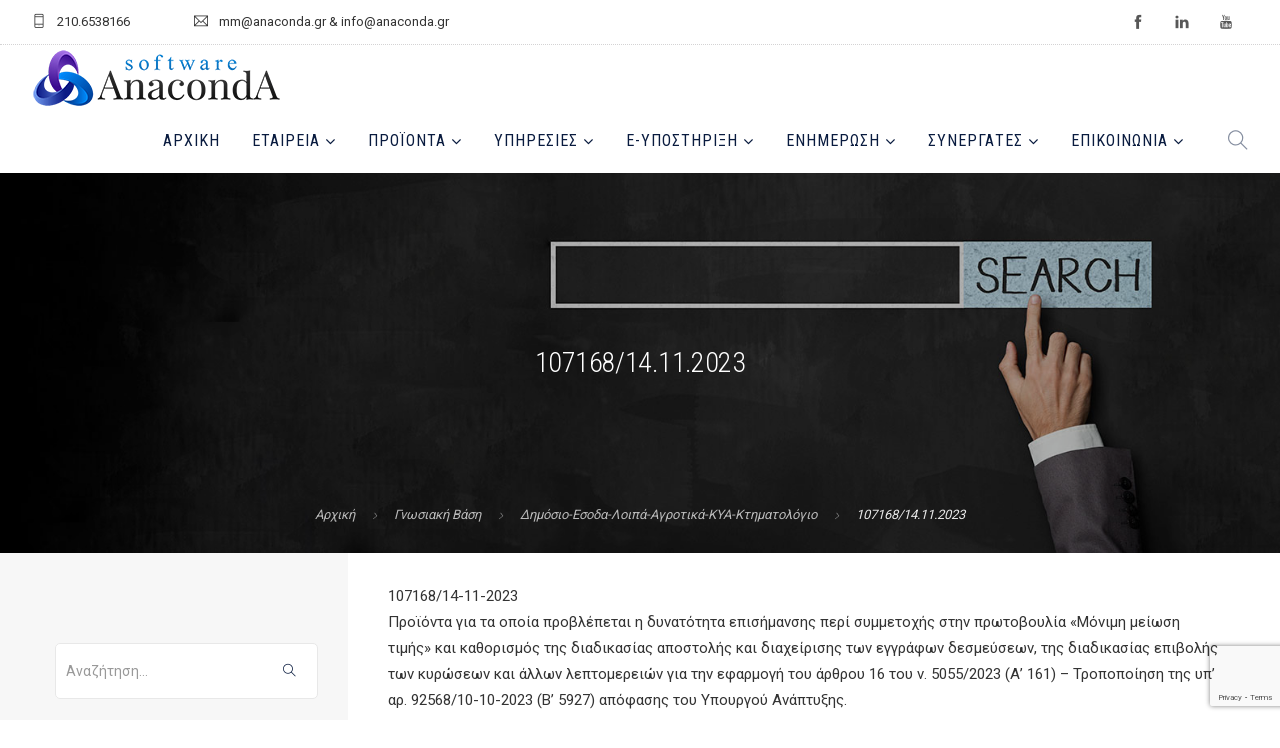

--- FILE ---
content_type: text/html; charset=UTF-8
request_url: https://www.anaconda.gr/gnwsiaki-basi/107168-14-11-2023/
body_size: 16837
content:
<!doctype html><html lang="el"><head><meta charset="UTF-8"><meta name="viewport" content="width=device-width, initial-scale=1.0"><link rel="pingback" href="https://www.anaconda.gr/xmlrpc.php" /><meta name='robots' content='index, follow, max-image-preview:large, max-snippet:-1, max-video-preview:-1' /><style>img:is([sizes="auto" i],[sizes^="auto," i]){contain-intrinsic-size:3000px 1500px}</style><link media="all" href="https://www.anaconda.gr/wp-content/cache/autoptimize/css/autoptimize_b54f820e390b2d3683ddd0fbd3a6a0dc.css" rel="stylesheet"><title>107168/14.11.2023 | AnacondA S.A.</title><link rel="canonical" href="https://www.anaconda.gr/gnwsiaki-basi/107168-14-11-2023/" /><meta property="og:locale" content="el_GR" /><meta property="og:type" content="article" /><meta property="og:title" content="107168/14.11.2023 | AnacondA S.A." /><meta property="og:description" content="107168/14-11-2023 Προϊόντα για τα οποία προβλέπεται η δυνατότητα επισήμανσης περί συμμετοχής στην πρωτοβουλία «Μόνιμη μείωση τιμής» και καθορισμός της διαδικασίας αποστολής και διαχείρισης των εγγράφων δεσμεύσεων, της διαδικασίας επιβολής..." /><meta property="og:url" content="https://www.anaconda.gr/gnwsiaki-basi/107168-14-11-2023/" /><meta property="og:site_name" content="AnacondA S.A." /><meta property="article:publisher" content="https://www.facebook.com/anaconda.gr" /><meta property="article:modified_time" content="2023-11-17T06:48:05+00:00" /><meta property="og:image" content="https://www.anaconda.gr/wp-content/uploads/2018/05/Anaconda-Social-Share.jpg" /><meta property="og:image:width" content="1200" /><meta property="og:image:height" content="630" /><meta property="og:image:type" content="image/jpeg" /><meta name="twitter:card" content="summary_large_image" /> <script type="application/ld+json" class="yoast-schema-graph">{"@context":"https://schema.org","@graph":[{"@type":"WebPage","@id":"https://www.anaconda.gr/gnwsiaki-basi/107168-14-11-2023/","url":"https://www.anaconda.gr/gnwsiaki-basi/107168-14-11-2023/","name":"107168/14.11.2023 | AnacondA S.A.","isPartOf":{"@id":"https://www.anaconda.gr/#website"},"datePublished":"2023-11-14T06:47:18+00:00","dateModified":"2023-11-17T06:48:05+00:00","breadcrumb":{"@id":"https://www.anaconda.gr/gnwsiaki-basi/107168-14-11-2023/#breadcrumb"},"inLanguage":"el","potentialAction":[{"@type":"ReadAction","target":["https://www.anaconda.gr/gnwsiaki-basi/107168-14-11-2023/"]}]},{"@type":"BreadcrumbList","@id":"https://www.anaconda.gr/gnwsiaki-basi/107168-14-11-2023/#breadcrumb","itemListElement":[{"@type":"ListItem","position":1,"name":"Home","item":"https://www.anaconda.gr/"},{"@type":"ListItem","position":2,"name":"Γνωσιακή Βάση","item":"https://www.anaconda.gr/gnwsiaki-basi/"},{"@type":"ListItem","position":3,"name":"107168/14.11.2023"}]},{"@type":"WebSite","@id":"https://www.anaconda.gr/#website","url":"https://www.anaconda.gr/","name":"AnacondA S.A.","description":"Λογισμικό Επιχειρήσεων και Λογιστικών Γραφείων","publisher":{"@id":"https://www.anaconda.gr/#organization"},"potentialAction":[{"@type":"SearchAction","target":{"@type":"EntryPoint","urlTemplate":"https://www.anaconda.gr/?s={search_term_string}"},"query-input":{"@type":"PropertyValueSpecification","valueRequired":true,"valueName":"search_term_string"}}],"inLanguage":"el"},{"@type":"Organization","@id":"https://www.anaconda.gr/#organization","name":"Anaconda S.A.","url":"https://www.anaconda.gr/","logo":{"@type":"ImageObject","inLanguage":"el","@id":"https://www.anaconda.gr/#/schema/logo/image/","url":"https://www.anaconda.gr/wp-content/uploads/2020/06/600x142_Anaconda_Logo_transparent_Web.png","contentUrl":"https://www.anaconda.gr/wp-content/uploads/2020/06/600x142_Anaconda_Logo_transparent_Web.png","width":600,"height":142,"caption":"Anaconda S.A."},"image":{"@id":"https://www.anaconda.gr/#/schema/logo/image/"},"sameAs":["https://www.facebook.com/anaconda.gr","https://www.youtube.com/channel/UCa2NpR0--0lLKbeL7orYeog"]}]}</script> <link rel='dns-prefetch' href='//fonts.googleapis.com' /><link rel="alternate" type="application/rss+xml" title="Ροή RSS &raquo; AnacondA S.A." href="https://www.anaconda.gr/feed/" /><link rel="alternate" type="application/rss+xml" title="Ροή Σχολίων &raquo; AnacondA S.A." href="https://www.anaconda.gr/comments/feed/" /><style id='classic-theme-styles-inline-css' type='text/css'>/*! This file is auto-generated */
.wp-block-button__link{color:#fff;background-color:#32373c;border-radius:9999px;box-shadow:none;text-decoration:none;padding:calc(.667em + 2px) calc(1.333em + 2px);font-size:1.125em}.wp-block-file__button{background:#32373c;color:#fff;text-decoration:none}</style><style id='woocommerce-inline-inline-css' type='text/css'>.woocommerce form .form-row .required{visibility:visible}</style><link rel='stylesheet' id='roneous-theme-styles-css' href='https://www.anaconda.gr/wp-content/cache/autoptimize/css/autoptimize_single_d21780b50008bf6481fa0103f0e59d95.css?ver=1768751440' type='text/css' media='all' /><style id='roneous-style-inline-css' type='text/css'>nav .menu>li ul,.module-group .widget_shopping_cart .product_list_widget li:hover,.widget-wrap .widget-inner{background:#091b3f!important}.module-group .widget_shopping_cart .buttons{border-top-color:#091b3f!important}.module-group .widget_shopping_cart .product_list_widget li{border-bottom-color:#091b3f!important}.mega-menu>li{border-right-color:#091b3f!important}nav .menu>li>ul li a,.mega-menu .has-dropdown>a,nav .has-dropdown:after,nav .menu>li ul>.has-dropdown:hover:after,nav .menu>li>ul>li a i,.nav-container nav.transparent.nav-show .menu li:not(.menu-item-btn) a,.nav-container nav.transparent.nav-show .widget-wrap.module i,.nav-container nav:not(.transparent) h1.logo,.nav-container nav.transparent.nav-show h1.logo{opacity:1!important;color:!important}@media (max-width:990px){.nav-container nav .module-group .menu>li>a,.nav-container nav .module-group .menu>li>span.no-link,.nav-container nav .module-group .widget-wrap a,.nav-container nav .module-group .widget-wrap .search{background-color:#091b3f!important;border:none}.nav-container nav .module-group .menu>li>a,.nav-container nav .module-group .module.widget-wrap i,.nav-container nav .module-group .widget-wrap a,.nav-container nav .module-group .has-dropdown:after,.widget-wrap .search-form input{color:!important}}.mega-menu .has-dropdown>a{border-bottom:none}</style><link rel='stylesheet' id='roneous-google-fonts-css' href='https://fonts.googleapis.com/css?family=Roboto%3A400%2C100%2C300%2C400%2C600%2C700%7CRoboto+Condensed%3A300%2C100%2C300%2C400%2C600%2C700%7CRoboto+Condensed%3A400%2C100%2C300%2C400%2C600%2C700%7COpen+Sans%3A300%2C400&#038;subset=latin%2Cgreek&#038;display=swap' type='text/css' media='all' /> <script type="text/javascript" src="https://www.anaconda.gr/wp-includes/js/jquery/jquery.min.js" id="jquery-core-js"></script> <script type="text/javascript" src="https://www.anaconda.gr/wp-includes/js/jquery/jquery-migrate.min.js" id="jquery-migrate-js"></script> <script type="text/javascript" id="gdpr-js-extra">var GDPR = {"ajaxurl":"https:\/\/www.anaconda.gr\/wp-admin\/admin-ajax.php","logouturl":"","i18n":{"aborting":"\u0391\u03ba\u03cd\u03c1\u03c9\u03c3\u03b7","logging_out":"\u0391\u03c0\u03bf\u03c3\u03c5\u03bd\u03b4\u03ad\u03b5\u03c3\u03c4\u03b5.","continue":"\u03a3\u03c5\u03bd\u03ad\u03c7\u03b5\u03b9\u03b1","cancel":"\u0391\u03ba\u03cd\u03c1\u03c9\u03c3\u03b7","ok":"\u0395\u03bd\u03c4\u03ac\u03be\u03b5\u03b9","close_account":"\u0398\u03ad\u03bb\u03b5\u03c4\u03b5 \u03bd\u03b1 \u03ba\u03bb\u03b5\u03af\u03c3\u03b5\u03c4\u03b5 \u03c4\u03bf \u03bb\u03bf\u03b3\u03b1\u03c1\u03b9\u03b1\u03c3\u03bc\u03cc \u03c3\u03b1\u03c2;","close_account_warning":"\u039f \u03bb\u03bf\u03b3\u03b1\u03c1\u03b9\u03b1\u03c3\u03bc\u03cc\u03c2 \u03c3\u03b1\u03c2 \u03b8\u03b1 \u03ba\u03bb\u03b5\u03af\u03c3\u03b5\u03b9 \u03ba\u03b1\u03b9 \u03cc\u03bb\u03b1 \u03c4\u03b1 \u03b4\u03b5\u03b4\u03bf\u03bc\u03ad\u03bd\u03b1 \u03b8\u03b1 \u03b4\u03b9\u03b1\u03b3\u03c1\u03b1\u03c6\u03bf\u03cd\u03bd \u03bf\u03c1\u03b9\u03c3\u03c4\u03b9\u03ba\u03ac \u03ba\u03b1\u03b9 \u03b4\u03b5\u03bd \u03b8\u03b1 \u03bc\u03c0\u03bf\u03c1\u03ad\u03c3\u03bf\u03c5\u03bd \u03bd\u03b1 \u03b1\u03bd\u03b1\u03ba\u03c4\u03b7\u03b8\u03bf\u03cd\u03bd. \u0395\u03af\u03c3\u03b1\u03b9 \u03c3\u03af\u03b3\u03bf\u03c5\u03c1\u03bf\u03c2?","are_you_sure":"\u0395\u03af\u03c3\u03c4\u03b5 \u03c3\u03af\u03b3\u03bf\u03c5\u03c1\u03bf\u03c2;","policy_disagree":"\u039c\u03b5 \u03c4\u03b7 \u03b4\u03b9\u03b1\u03c6\u03c9\u03bd\u03af\u03b1 \u03c3\u03b1\u03c2, \u03b4\u03b5\u03bd \u03b8\u03b1 \u03ad\u03c7\u03b5\u03c4\u03b5 \u03c0\u03bb\u03ad\u03bf\u03bd \u03c0\u03c1\u03cc\u03c3\u03b2\u03b1\u03c3\u03b7 \u03c3\u03c4\u03bf\u03bd \u03b9\u03c3\u03c4\u03cc\u03c4\u03bf\u03c0\u03bf \u03bc\u03b1\u03c2 \u03ba\u03b1\u03b9 \u03b8\u03b1 \u03b1\u03c0\u03bf\u03c3\u03c5\u03bd\u03b4\u03b5\u03b8\u03b5\u03af\u03c4\u03b5."},"is_user_logged_in":"","refresh":""};</script> <script type="text/javascript" src="https://www.anaconda.gr/wp-content/plugins/gdpr/dist/js/public.js" id="gdpr-js"></script> <script type="text/javascript" id="search-filter-plugin-build-js-extra">var SF_LDATA = {"ajax_url":"https:\/\/www.anaconda.gr\/wp-admin\/admin-ajax.php","home_url":"https:\/\/www.anaconda.gr\/"};</script> <script type="text/javascript" src="https://www.anaconda.gr/wp-content/plugins/search-filter-pro/public/assets/js/search-filter-build.min.js" id="search-filter-plugin-build-js"></script> <script type="text/javascript" src="https://www.anaconda.gr/wp-content/plugins/search-filter-pro/public/assets/js/chosen.jquery.min.js" id="search-filter-plugin-chosen-js"></script> <script></script><link rel="https://api.w.org/" href="https://www.anaconda.gr/wp-json/" /><link rel="alternate" title="JSON" type="application/json" href="https://www.anaconda.gr/wp-json/wp/v2/forologiki-basi/40889" /><link rel="EditURI" type="application/rsd+xml" title="RSD" href="https://www.anaconda.gr/xmlrpc.php?rsd" /><link rel='shortlink' href='https://www.anaconda.gr/?p=40889' /><link rel="alternate" title="oEmbed (JSON)" type="application/json+oembed" href="https://www.anaconda.gr/wp-json/oembed/1.0/embed?url=https%3A%2F%2Fwww.anaconda.gr%2Fgnwsiaki-basi%2F107168-14-11-2023%2F" /><link rel="alternate" title="oEmbed (XML)" type="text/xml+oembed" href="https://www.anaconda.gr/wp-json/oembed/1.0/embed?url=https%3A%2F%2Fwww.anaconda.gr%2Fgnwsiaki-basi%2F107168-14-11-2023%2F&#038;format=xml" /><link rel="apple-touch-icon" sizes="57x57" href="https://www.anaconda.gr/wp-content/themes/roneous-child/images/favico/apple-icon-57x57.png"><link rel="apple-touch-icon" sizes="60x60" href="https://www.anaconda.gr/wp-content/themes/roneous-child/images/favico/apple-icon-60x60.png"><link rel="apple-touch-icon" sizes="72x72" href="https://www.anaconda.gr/wp-content/themes/roneous-child/images/favico/apple-icon-72x72.png"><link rel="apple-touch-icon" sizes="76x76" href="https://www.anaconda.gr/wp-content/themes/roneous-child/images/favico/apple-icon-76x76.png"><link rel="apple-touch-icon" sizes="114x114" href="https://www.anaconda.gr/wp-content/themes/roneous-child/images/favico/apple-icon-114x114.png"><link rel="apple-touch-icon" sizes="120x120" href="https://www.anaconda.gr/wp-content/themes/roneous-child/images/favico/apple-icon-120x120.png"><link rel="apple-touch-icon" sizes="144x144" href="https://www.anaconda.gr/wp-content/themes/roneous-child/images/favico/apple-icon-144x144.png"><link rel="apple-touch-icon" sizes="152x152" href="https://www.anaconda.gr/wp-content/themes/roneous-child/images/favico/apple-icon-152x152.png"><link rel="apple-touch-icon" sizes="180x180" href="https://www.anaconda.gr/wp-content/themes/roneous-child/images/favico/apple-icon-180x180.png"><link rel="icon" type="image/png" sizes="192x192"  href="https://www.anaconda.gr/wp-content/themes/roneous-child/images/favico/android-icon-192x192.png"><link rel="manifest" href="https://www.anaconda.gr/wp-content/themes/roneous-child/images/favico/manifest.json"><meta name="msapplication-TileColor" content="#ffffff"><meta name="msapplication-TileImage" content="https://www.anaconda.gr/wp-content/themes/roneous-child/images/favico/ms-icon-144x144.png"><meta name="theme-color" content="#0b1a34"><meta name="publisher" content="AnacondA S.A.">  <script async src="https://www.googletagmanager.com/gtag/js?id=G-7G1KSXE5SV"></script> <script>window.dataLayer = window.dataLayer || [];
      function gtag(){dataLayer.push(arguments);}
      gtag('js', new Date());

      gtag('config', 'G-7G1KSXE5SV');</script> <noscript><style>.woocommerce-product-gallery{opacity:1 !important}</style></noscript><style class='wp-fonts-local' type='text/css'>@font-face{font-family:Inter;font-style:normal;font-weight:300 900;font-display:fallback;src:url('https://www.anaconda.gr/wp-content/plugins/woocommerce/assets/fonts/Inter-VariableFont_slnt,wght.woff2') format('woff2');font-stretch:normal}@font-face{font-family:Cardo;font-style:normal;font-weight:400;font-display:fallback;src:url('https://www.anaconda.gr/wp-content/plugins/woocommerce/assets/fonts/cardo_normal_400.woff2') format('woff2')}</style><link rel="icon" href="https://www.anaconda.gr/wp-content/uploads/2020/06/cropped-Anaconda_Logo_transparent_square-32x32.png" sizes="32x32" /><link rel="icon" href="https://www.anaconda.gr/wp-content/uploads/2020/06/cropped-Anaconda_Logo_transparent_square-192x192.png" sizes="192x192" /><link rel="apple-touch-icon" href="https://www.anaconda.gr/wp-content/uploads/2020/06/cropped-Anaconda_Logo_transparent_square-180x180.png" /><meta name="msapplication-TileImage" content="https://www.anaconda.gr/wp-content/uploads/2020/06/cropped-Anaconda_Logo_transparent_square-270x270.png" /> <noscript><style>.wpb_animate_when_almost_visible{opacity:1}</style></noscript></head><body class="wp-singular forologiki-basi-template-default single single-forologiki-basi postid-40889 wp-theme-roneous wp-child-theme-roneous-child theme-roneous woocommerce-no-js normal-layout wpb-js-composer js-comp-ver-8.6.1 vc_responsive"><div class="nav-container"><nav><div class="nav-utility"><div class="module left"><i class="ti-mobile">&nbsp;</i> <span class="sub">210.6538166</span></div><div class="module left"><i class="ti-email">&nbsp;</i> <span class="sub">mm@anaconda.gr &amp; info@anaconda.gr</span></div><div class="module right"><ul class="list-inline social-list mb24"><li><a href="https://www.facebook.com/anaconda.gr" target="_blank"><i class="ti-facebook"></i></a></li><li><a href="#" target="_blank"><i class="ti-linkedin"></i></a></li><li><a href="https://www.youtube.com/c/AnacondaSoftwareSA" target="_blank"><i class="ti-youtube"></i></a></li></ul></div></div><div class="nav-bar"><div class="module left"> <a href="https://www.anaconda.gr/"> <noscript><img class="logo logo-light" alt="AnacondA S.A." src="https://www.anaconda.gr/wp-content/uploads/2020/06/Anaconda_Logo_transparent_Web.png" /></noscript><img class="lazyload logo logo-light" alt="AnacondA S.A." src='data:image/svg+xml,%3Csvg%20xmlns=%22http://www.w3.org/2000/svg%22%20viewBox=%220%200%20210%20140%22%3E%3C/svg%3E' data-src="https://www.anaconda.gr/wp-content/uploads/2020/06/Anaconda_Logo_transparent_Web.png" /> <noscript><img class="logo logo-dark" alt="AnacondA S.A." src="https://www.anaconda.gr/wp-content/uploads/2020/06/Anaconda_Logo_transparent_Web.png" /></noscript><img class="lazyload logo logo-dark" alt="AnacondA S.A." src='data:image/svg+xml,%3Csvg%20xmlns=%22http://www.w3.org/2000/svg%22%20viewBox=%220%200%20210%20140%22%3E%3C/svg%3E' data-src="https://www.anaconda.gr/wp-content/uploads/2020/06/Anaconda_Logo_transparent_Web.png" /> </a></div><div class="module widget-wrap mobile-toggle right visible-sm visible-xs"> <i class="ti-menu"></i></div><div class="module-group right"><div class="module left"><ul id="menu-primary-menu" class="menu"><li id="menu-item-3865"  class="menu-item menu-item-type-post_type menu-item-object-page menu-item-home menu-item-3865"><a href="https://www.anaconda.gr/">Αρχική</a><li id="menu-item-15633"  class="menu-item menu-item-type-post_type menu-item-object-page menu-item-has-children menu-item-15633 has-dropdown"><a href="https://www.anaconda.gr/etaireia/">Εταιρεία</a><ul role="menu" class=" subnav"><li id="menu-item-15634"  class="menu-item menu-item-type-post_type menu-item-object-page menu-item-15634"><a href="https://www.anaconda.gr/etaireia/">Εταιρική Παρουσίαση</a><li id="menu-item-15632"  class="menu-item menu-item-type-post_type menu-item-object-page menu-item-15632"><a href="https://www.anaconda.gr/etaireia/etairika-nea/">Εταιρικά Νέα</a><li id="menu-item-15626"  class="menu-item menu-item-type-post_type menu-item-object-page menu-item-15626"><a href="https://www.anaconda.gr/etaireia/gallery-news/">Gallery News</a><li id="menu-item-15627"  class="menu-item menu-item-type-post_type menu-item-object-page menu-item-15627"><a href="https://www.anaconda.gr/etaireia/endeiktikoi-pelates/">Ενδεικτικοί Πελάτες</a><li id="menu-item-15628"  class="menu-item menu-item-type-post_type menu-item-object-page menu-item-15628"><a href="https://www.anaconda.gr/etaireia/sxolia-pelaton/">Σχόλια Πελατών</a><li id="menu-item-15629"  class="menu-item menu-item-type-post_type menu-item-object-page menu-item-15629"><a href="https://www.anaconda.gr/etaireia/systima-epivravefsis-pelaton/">Σύστημα Επιβράβευσης Πελατών</a><li id="menu-item-15630"  class="menu-item menu-item-type-post_type menu-item-object-page menu-item-15630"><a href="https://www.anaconda.gr/etaireia/kariera/">Καριέρα στην Anaconda</a><li id="menu-item-15631"  class="menu-item menu-item-type-post_type menu-item-object-page menu-item-15631"><a href="https://www.anaconda.gr/etaireia/oikonomika-stoixeia/">Οικονομικά Στοιχεία</a></ul><li id="menu-item-15728"  class="menu-item menu-item-type-post_type menu-item-object-page menu-item-has-children menu-item-15728 has-dropdown"><a href="https://www.anaconda.gr/proionta-logismikou/">Προϊόντα</a><ul role="menu" class=" subnav"><li id="menu-item-15735"  class="menu-item menu-item-type-custom menu-item-object-custom menu-item-has-children menu-item-15735 has-dropdown"><a href="#">Λογιστικά Πακέτα</a><ul role="menu" class=" subnav"><li id="menu-item-15742"  class="menu-item menu-item-type-post_type menu-item-object-product menu-item-15742"><a href="https://www.anaconda.gr/proion-logismikou/x3-logistis/">Χ3 Λογιστής</a><li id="menu-item-15743"  class="menu-item menu-item-type-post_type menu-item-object-product menu-item-15743"><a href="https://www.anaconda.gr/proion-logismikou/x4-logistis/">Χ4 Λογιστής</a></ul><li id="menu-item-15739"  class="menu-item menu-item-type-post_type menu-item-object-product menu-item-15739"><a href="https://www.anaconda.gr/proion-logismikou/ergasia-misthodosia/">Ergasia Μισθοδοσία</a><li id="menu-item-15740"  class="menu-item menu-item-type-post_type menu-item-object-product menu-item-15740"><a href="https://www.anaconda.gr/proion-logismikou/eyforia-aplografia/">Eyforia – Απλογραφία</a><li id="menu-item-15737"  class="menu-item menu-item-type-post_type menu-item-object-product menu-item-15737"><a href="https://www.anaconda.gr/proion-logismikou/e-entypo/">e-Entypo Φορ.Έντυπα</a><li id="menu-item-15741"  class="menu-item menu-item-type-post_type menu-item-object-product menu-item-15741"><a href="https://www.anaconda.gr/proion-logismikou/emporio-suite-emporiko-logistiko/">Emporio Suite™️ – Εμπορικό &#038; Λογιστικό</a><li id="menu-item-35796"  class="menu-item menu-item-type-post_type menu-item-object-product menu-item-35796"><a href="https://www.anaconda.gr/proion-logismikou/evardia/">eVardia</a><li id="menu-item-15738"  class="menu-item menu-item-type-post_type menu-item-object-product menu-item-15738"><a href="https://www.anaconda.gr/proion-logismikou/estilto/">eStilto</a></ul><li id="menu-item-15671"  class="menu-item menu-item-type-custom menu-item-object-custom menu-item-has-children menu-item-15671 has-dropdown"><a href="#">Υπηρεσίες</a><ul role="menu" class=" subnav"><li id="menu-item-15673"  class="menu-item menu-item-type-post_type menu-item-object-page menu-item-15673"><a href="https://www.anaconda.gr/texniki-ypostiriksi/">Τεχνική Υποστήριξη</a><li id="menu-item-15672"  class="menu-item menu-item-type-post_type menu-item-object-page menu-item-15672"><a href="https://www.anaconda.gr/ekpaideysh/">Εκπαίδευση</a></ul><li id="menu-item-15686"  class="menu-item menu-item-type-custom menu-item-object-custom menu-item-has-children menu-item-15686 has-dropdown"><a href="#">e-ΥΠΟΣΤΗΡΙΞΗ</a><ul role="menu" class=" subnav"><li id="menu-item-15699"  class="menu-item menu-item-type-post_type menu-item-object-page menu-item-15699"><a href="https://www.anaconda.gr/ekpaideftika-vinteo/">Εκπαιδευτικά Βίντεο</a><li id="menu-item-16069"  class="menu-item menu-item-type-post_type menu-item-object-page menu-item-16069"><a href="https://www.anaconda.gr/egxeiridia-xrisis/">Εγχειρίδια Χρήσης</a><li id="menu-item-15759"  class="menu-item menu-item-type-post_type menu-item-object-page menu-item-15759"><a href="https://www.anaconda.gr/apomakrysmeni-voitheia/">Απομακρυσμένη Βοήθεια</a><li id="menu-item-15758"  class="menu-item menu-item-type-post_type menu-item-object-page menu-item-15758"><a href="https://www.anaconda.gr/cloud-backup/">Cloud BackUp</a><li id="menu-item-16034"  class="menu-item menu-item-type-post_type menu-item-object-page menu-item-16034"><a href="https://www.anaconda.gr/nomos-105/">Νόμος 105</a><li id="menu-item-15757"  class="menu-item menu-item-type-post_type menu-item-object-page menu-item-15757"><a href="https://www.anaconda.gr/xrisimoi-syndesmoi/">Χρήσιμοι Σύνδεσμοι</a></ul><li id="menu-item-15674"  class="menu-item menu-item-type-custom menu-item-object-custom menu-item-has-children menu-item-15674 has-dropdown"><a href="#">Ενημέρωση</a><ul role="menu" class=" subnav"><li id="menu-item-15675"  class="menu-item menu-item-type-taxonomy menu-item-object-category menu-item-15675"><a href="https://www.anaconda.gr/news/epikairothta/">Blog</a><li id="menu-item-15794"  class="menu-item menu-item-type-custom menu-item-object-custom menu-item-has-children menu-item-15794 has-dropdown"><a href="https://www.anaconda.gr/gnwsiaki-basi/">Γνωσιακή Βάση</a><ul role="menu" class=" subnav"><li id="menu-item-16082"  class="menu-item menu-item-type-taxonomy menu-item-object-forologiki-basi_category current-forologiki-basi-ancestor menu-item-16082"><a href="https://www.anaconda.gr/gnwsiaki-basi-cat/forologikh-vash/">Φορολογική Βάση</a><li id="menu-item-15791"  class="menu-item menu-item-type-taxonomy menu-item-object-forologiki-basi_category menu-item-15791"><a href="https://www.anaconda.gr/gnwsiaki-basi-cat/ergasia/">FAQ Ergasia</a><li id="menu-item-15792"  class="menu-item menu-item-type-taxonomy menu-item-object-forologiki-basi_category menu-item-15792"><a href="https://www.anaconda.gr/gnwsiaki-basi-cat/eyforia/">FAQ Eyforia</a><li id="menu-item-15793"  class="menu-item menu-item-type-taxonomy menu-item-object-forologiki-basi_category menu-item-15793"><a href="https://www.anaconda.gr/gnwsiaki-basi-cat/emporio/">FAQ Emporio Suite</a></ul></ul><li id="menu-item-15892"  class="menu-item menu-item-type-custom menu-item-object-custom menu-item-has-children menu-item-15892 has-dropdown"><a href="#">Συνεργάτες</a><ul role="menu" class=" subnav"><li id="menu-item-15857"  class="menu-item menu-item-type-post_type menu-item-object-page menu-item-15857"><a href="https://www.anaconda.gr/synergasteite-mazi-mas/">Συνεργαστείτε μαζί μας</a><li id="menu-item-15940"  class="menu-item menu-item-type-post_type menu-item-object-page menu-item-15940"><a href="https://www.anaconda.gr/diktyo-synergaton/">Δίκτυο Συνεργατών</a></ul><li id="menu-item-15893"  class="menu-item menu-item-type-custom menu-item-object-custom menu-item-has-children menu-item-15893 has-dropdown"><a href="#">Επικοινωνία</a><ul role="menu" class=" subnav"><li id="menu-item-15685"  class="menu-item menu-item-type-post_type menu-item-object-page menu-item-15685"><a href="https://www.anaconda.gr/epikoinonia/">Επικοινωνήστε μαζί μας</a><li id="menu-item-15860"  class="menu-item menu-item-type-post_type menu-item-object-page menu-item-15860"><a href="https://www.anaconda.gr/website-feedback/">Website Feedback</a></ul></ul></div><div class="module widget-wrap search-widget-wrap left"><div class="search"> <a href="#"><i class="ti-search"></i></a> <span class="title">Αναζήτηση</span></div><div class="widget-inner"><form class="search-form" method="get" id="searchform" action="https://www.anaconda.gr/"> <input type="text" id="s2" class="mb0" name="s" value="" placeholder="Αναζήτηση..." autocomplete="off" required=""/> <input type="submit" value="" class="btn"></form></div></div></div></div></nav></div><div class="main-container"><section class="page-title page-title-center image-bg overlay"><div class="background-content"><img src="https://www.anaconda.gr/wp-content/uploads/2019/03/Database-Anaconda-new-2019.jpg" alt="page-header" class="background-image" /></div><div class="container"><div class="row"><div class="col-sm-12 text-center"><h2 class="heading-title mb0">107168/14.11.2023</h2><p class="lead fade-color mb0"></p></div></div></div><ol class="breadcrumb breadcrumb-style"><li><a href="https://www.anaconda.gr/" class="home-link" rel="home">Αρχική</a></li><li class="active"><a href="https://www.anaconda.gr/gnwsiaki-basi/">Γνωσιακή Βάση</a></li><li><a href="https://www.anaconda.gr/gnwsiaki-basi-cat/loipa-diafora/">Δημόσιο-Eσοδα-Λοιπά-Αγροτικά-ΚΥΑ-Κτηματολόγιο</a></li><li class="active">107168/14.11.2023</li></ol></section><section id="post-40889" class="sidebar-left p0 post-40889 forologiki-basi type-forologiki-basi status-publish hentry forologiki-basi_category-loipa-diafora"><div class="container"><div class="row"><div id="sidebar" class="col-md-3 hidden-sm-xs"><div id="search-forologiki-basi" class="widget widget_search"><form class="search-form" method="get" id="searchform" action="https://www.anaconda.gr/"> <input type="text" id="s2" class="mb0" name="s" value="" placeholder="Αναζήτηση..." autocomplete="off" /> <input type="submit" value="" class="btn"> <input type="hidden" name="post_type" value="forologiki-basi" /></form></div><div class="widget sideMenuWithBorder"><div class="display-table mb0 text-left"><div class="display-cell vertical-top" style="width:5%;"> <i class="ti-book mt8 ml-15 mr-15 ms-text"></i></div><div class="display-cell"><h3 class="widgettitle mb0"> Φορολογική Βάση <span class="cat-cnt">(21340)</span></h3></div></div><div class="sideMenuInner"><div class="nodeWrapper"> <a href="https://www.anaconda.gr/gnwsiaki-basi-cat/anapt-kinhtra/" class="node " class="followMenu" title="Αναπτυξιακά Κίνητρα"> Αναπτυξιακά Κίνητρα </a></div><div class="nodeWrapper"> <a href="https://www.anaconda.gr/gnwsiaki-basi-cat/asfalistika/" class="node " class="followMenu" title="Ασφαλιστικά-ΕΦΚΑ-ΤΕΚΑ-ΣΕΠΕ-ΓΕΜΗ"> Ασφαλιστικά-ΕΦΚΑ-ΤΕΚΑ-ΣΕΠΕ-ΓΕΜΗ </a></div><div class="nodeWrapper"> <a href="https://www.anaconda.gr/gnwsiaki-basi-cat/elegxoi-slot/" class="node " class="followMenu" title="Έλεγχοι-ΣΛΟΤ-GDPR"> Έλεγχοι-ΣΛΟΤ-GDPR </a></div><div class="nodeWrapper"> <a href="https://www.anaconda.gr/gnwsiaki-basi-cat/eisodhma/" class="node " class="followMenu" title="Εισόδημα-Κοιν.αλληλεγγύη-Πρόνοια"> Εισόδημα-Κοιν.αλληλεγγύη-Πρόνοια </a></div><div class="nodeWrapper"> <a href="https://www.anaconda.gr/gnwsiaki-basi-cat/ergatika/" class="node " class="followMenu" title="Εργατικά-ΠΣ ΕΡΓΑΝΗ-ΔΥΠΑ-ΣΕΠΕ"> Εργατικά-ΠΣ ΕΡΓΑΝΗ-ΔΥΠΑ-ΣΕΠΕ </a></div><div class="nodeWrapper"> <a href="https://www.anaconda.gr/gnwsiaki-basi-cat/kefalaio/" class="node " class="followMenu" title="Φορολογία Κεφαλαίου"> Φορολογία Κεφαλαίου </a></div><div class="nodeWrapper"> <a href="https://www.anaconda.gr/gnwsiaki-basi-cat/kfas/" class="node " class="followMenu" title="MYDATA-ΚΦΑΣ-ΚΦΔ"> MYDATA-ΚΦΑΣ-ΚΦΔ </a></div><div class="nodeWrapper"> <a href="https://www.anaconda.gr/gnwsiaki-basi-cat/logistikh-ldp/" class="node " class="followMenu" title="Λογιστική - Ε.Λ.Π.-Εταιρικό Δίκαιο"> Λογιστική - Ε.Λ.Π.-Εταιρικό Δίκαιο </a></div><div class="nodeWrapper"> <a href="https://www.anaconda.gr/gnwsiaki-basi-cat/loipa-diafora/" class="node " class="followMenu" title="Δημόσιο-Eσοδα-Λοιπά-Αγροτικά-ΚΥΑ-Κτηματολόγιο"> Δημόσιο-Eσοδα-Λοιπά-Αγροτικά-ΚΥΑ-Κτηματολόγιο </a></div><div class="nodeWrapper"> <a href="https://www.anaconda.gr/gnwsiaki-basi-cat/nomologia/" class="node " class="followMenu" title="Νόμοι-Σ.Τ.Ε-Π.Δ-Ν.Δ-Υ.Α-Π.Υ.Σ"> Νόμοι-Σ.Τ.Ε-Π.Δ-Ν.Δ-Υ.Α-Π.Υ.Σ </a></div><div class="nodeWrapper"> <a href="https://www.anaconda.gr/gnwsiaki-basi-cat/symvaseis-ergasias/" class="node " class="followMenu" title="Συλλογικές Συμβάσεις Εργασίας"> Συλλογικές Συμβάσεις Εργασίας </a></div><div class="nodeWrapper"> <a href="https://www.anaconda.gr/gnwsiaki-basi-cat/fpa/" class="node " class="followMenu" title="Φ.Π.Α."> Φ.Π.Α. </a></div><div class="nodeWrapper"> <a href="https://www.anaconda.gr/gnwsiaki-basi-cat/foroi-telh/" class="node " class="followMenu" title="Φόροι-Τέλη-Δασμοί-Τελωνείο"> Φόροι-Τέλη-Δασμοί-Τελωνείο </a></div><div class="nodeWrapper"> <a href="https://www.anaconda.gr/gnwsiaki-basi-cat/forologika/" class="node " class="followMenu" title="Φορολογικά"> Φορολογικά </a></div></div></div><div class="widget widget-forologiki-basi"><div id="media_image-9" class="widget widget_media_image"><h6 class="title">ERGASIA™ | ΛΟΓΙΣΜΙΚΟ ΜΙΣΘΟΔΟΣΙΑΣ</h6><a href="https://www.anaconda.gr/proion-logismikou/ergasia-misthodosia/"><img width="300" height="182" src="https://www.anaconda.gr/wp-content/uploads/2021/04/2021-04-adErgasia.png" class="image wp-image-31191  attachment-full size-full" alt="" style="max-width: 100%; height: auto;" decoding="async" fetchpriority="high" /></a></div><div id="media_image-8" class="widget widget_media_image"><h6 class="title">EMPORIO SUITE &#8211; Ηλεκτρονικά Βιβλία myDATA</h6><a href="https://www.anaconda.gr/proion-logismikou/emporio-suite-emporiko-logistiko/"><noscript><img width="300" height="182" src="https://www.anaconda.gr/wp-content/uploads/2018/03/myData-banner-300x182.png" class="image wp-image-30080  attachment-medium size-medium" alt="" style="max-width: 100%; height: auto;" decoding="async" srcset="https://www.anaconda.gr/wp-content/uploads/2018/03/myData-banner-300x182.png 300w, https://www.anaconda.gr/wp-content/uploads/2018/03/myData-banner.png 413w" sizes="(max-width: 300px) 100vw, 300px" /></noscript><img width="300" height="182" src='data:image/svg+xml,%3Csvg%20xmlns=%22http://www.w3.org/2000/svg%22%20viewBox=%220%200%20300%20182%22%3E%3C/svg%3E' data-src="https://www.anaconda.gr/wp-content/uploads/2018/03/myData-banner-300x182.png" class="lazyload image wp-image-30080  attachment-medium size-medium" alt="" style="max-width: 100%; height: auto;" decoding="async" data-srcset="https://www.anaconda.gr/wp-content/uploads/2018/03/myData-banner-300x182.png 300w, https://www.anaconda.gr/wp-content/uploads/2018/03/myData-banner.png 413w" data-sizes="(max-width: 300px) 100vw, 300px" /></a></div><div id="media_image-11" class="widget widget_media_image"><h6 class="title">EMPORIO SUITE™ | ΕΜΠΟΡΙΚΗ &#038; ΛΟΓΙΣΤΙΚΗ ΔΙΑΧΕΙΡΙΣΗ</h6><a href="https://www.anaconda.gr/proion-logismikou/emporio-suite-emporiko-logistiko/"><noscript><img width="300" height="182" src="https://www.anaconda.gr/wp-content/uploads/2021/04/2021-04-adEmporioSuite.png" class="image wp-image-31192  attachment-full size-full" alt="" style="max-width: 100%; height: auto;" decoding="async" /></noscript><img width="300" height="182" src='data:image/svg+xml,%3Csvg%20xmlns=%22http://www.w3.org/2000/svg%22%20viewBox=%220%200%20300%20182%22%3E%3C/svg%3E' data-src="https://www.anaconda.gr/wp-content/uploads/2021/04/2021-04-adEmporioSuite.png" class="lazyload image wp-image-31192  attachment-full size-full" alt="" style="max-width: 100%; height: auto;" decoding="async" /></a></div><div id="media_image-13" class="widget widget_media_image"><h6 class="title">ΛΟΓΙΣΤΗΣ X3 &#8211; L3 SUITE | ΕΝΑ ΠΑΝΙΣΧΥΡΟ ΕΡΓΑΛΕΙΟ</h6><a href="https://www.anaconda.gr/proion-logismikou/x3-logistis/"><noscript><img width="300" height="182" src="https://www.anaconda.gr/wp-content/uploads/2021/04/2021-04-adL3Suite.png" class="image wp-image-31193  attachment-full size-full" alt="" style="max-width: 100%; height: auto;" decoding="async" /></noscript><img width="300" height="182" src='data:image/svg+xml,%3Csvg%20xmlns=%22http://www.w3.org/2000/svg%22%20viewBox=%220%200%20300%20182%22%3E%3C/svg%3E' data-src="https://www.anaconda.gr/wp-content/uploads/2021/04/2021-04-adL3Suite.png" class="lazyload image wp-image-31193  attachment-full size-full" alt="" style="max-width: 100%; height: auto;" decoding="async" /></a></div></div></div><div id="main-content" class="col-md-9 mb-xs-24"><div class="post-wrap mb0 overflow-visible"><div class="inner-wrap"><div class="post-content"><p>107168/14-11-2023<br /> Προϊόντα για τα οποία προβλέπεται η δυνατότητα επισήμανσης περί συμμετοχής στην πρωτοβουλία «Μόνιμη μείωση τιμής» και καθορισμός της διαδικασίας αποστολής και διαχείρισης των εγγράφων δεσμεύσεων, της διαδικασίας επιβολής των κυρώσεων και άλλων λεπτομερειών για την εφαρμογή του άρθρου 16 του ν. 5055/2023 (Α&#8217; 161) &#8211; Τροποποίηση της υπ&#8217; αρ. 92568/10-10-2023 (Β&#8217; 5927) απόφασης του Υπουργού Ανάπτυξης.</p><p>&nbsp;</p><p>(ΦΕΚ Β 6554/16.11.2023)</p><p>Ο ΥΠΟΥΡΓΟΣ ΑΝΑΠΤΥΞΗΣ</p><p>Έχοντας υπόψη:</p><p>1. Τις διατάξεις:</p><p>1.1 Του Κώδικα Διοικητικής Διαδικασίας (ν. 2690/1999, Α&#8217; 45),</p><p>1.2 του ν. 4622/2019 «Επιτελικό Κράτος: οργάνωση, λειτουργία και διαφάνεια της Κυβέρνησης, των κυβερνητικών οργάνων και της κεντρικής δημόσιας διοίκησης» (Α&#8217; 133),</p><p>1.3 του ν. 5055/2023 «Ενσωμάτωση της Οδηγίας (ΕΕ) 2019/2121 του Ευρωπαϊκού Κοινοβουλίου και του Συμβουλίου της 27ης Νοεμβρίου 2019 για την τροποποίηση της Οδηγίας (ΕΕ) 2017/1132 όσον αφορά τις διασυνοριακές μετατροπές, συγχωνεύσεις και διασπάσεις κεφαλαιουχικών εταιρειών και επείγουσες διατάξεις για την εύρυθμη λειτουργία της αγοράς» (Α&#8217; 161) και ιδίως του άρθρου 16 αυτού,</p><p>1.4 του άρθρου 90 του Κώδικα νομοθεσίας για την Κυβέρνηση και τα κυβερνητικά όργανα (π.δ. 63/2005, Α&#8217; 98) και διατηρήθηκε σε ισχύ με την περ. 22 του άρθρου 119 του ν. 4622/2019 (Α&#8217; 133),</p><p>1.5 του π.δ. 5/2022 «Οργανισμός Υπουργείου Ανάπτυξης και Επενδύσεων» (Α&#8217; 15).</p><p>1.6 Του π.δ. 77/2023 «Σύσταση Υπουργείου και μετο-νομασία Υπουργείων &#8211; Σύσταση, κατάργηση και μετο-νομασία Γενικών και Ειδικών Γραμματειών &#8211; Μεταφορά αρμοδιοτήτων, υπηρεσιακών μονάδων, θέσεων προσωπικού και εποπτευόμενων φορέων» (Α&#8217; 130).</p><p>1.7 Του π.δ. 79/2023 «Διορισμός Υπουργών, Αναπληρωτών Υπουργών και Υφυπουργών» (Α&#8217; 131).</p><p>1.8 Την υπ&#8217; αρ. 92568/10-10-2023 απόφαση του Υπουργού Ανάπτυξης «Προϊόντα για τα οποία προβλέπεται η δυνατότητα επισήμανσης περί συμμετοχής στην πρωτοβουλία “Μόνιμη μείωση τιμής&#8221; και καθορισμός της διαδικασίας αποστολής και διαχείρισης των εγγράφων δεσμεύσεων, της διαδικασίας επιβολής των κυρώσεων και άλλων λεπτομερειών για την εφαρμογή του άρθρου 16 του ν. 5055/2023 (Α&#8217; 161)».</p><p>2 Την ανάγκη για την ενίσχυση του ανταγωνισμού μεταξύ των επιχειρήσεων παραγωγής και εμπορίας καταναλωτικών αγαθών για την προστασία της αγοραστικής δύναμης του καταναλωτικού κοινού στο πλαίσιο της οξείας πληθωριστικής κρίσης που προκλήθηκε από το συνδυασμό της γεωπολιτικής κρίσης της στρατιωτικής εισβολής της Ρωσικής Ομοσπονδίας στην Ουκρανία και της υγειονομικής κρίσης της πανδημίας της νόσου COVID-19.</p><p>3 Το γεγονός ότι, σύμφωνα με την υπ&#8217; αρ. 92449/ 10-10-2023 εισήγηση του Προϊσταμένου της Γενικής Διεύθυνσης Οικονομικών Υπηρεσιών του Υπουργείου Ανάπτυξης, από τις διατάξεις της παρούσας δεν προκα-λείται δαπάνη σε βάρος του κρατικού προϋπολογισμού, αποφασίζουμε:</p><p>Την τροποποίηση της υπ&#8217; αρ. 92568/10-10-2023 απόφασης του Υπουργού Ανάπτυξης «Προϊόντα για τα οποία προβλέπεται η δυνατότητα επισήμανσης περί συμμετοχής στην πρωτοβουλία “Μόνιμη μείωση τιμής&#8221; και καθορισμός της διαδικασίας αποστολής και διαχείρισης των εγγράφων δεσμεύσεων, της διαδικασίας επιβολής των κυρώσεων και άλλων λεπτομερειών για την εφαρμογή του άρθρου 16 του ν. 5055/2023 (Α&#8217; 161)», και ειδικότερα:<br /> α) του άρθρου 1 στο οποίο εξειδικεύονται περαιτέρω οι κατηγορίες των προϊόντων για τα οποία προβλέπεται η δυνατότητα επισήμανσης περί συμμετοχής στην πρωτοβουλία “Μόνιμη μείωση τιμής&#8217;) προκειμένου σε αυτά να περιλαμβάνονται μόνο προϊόντα που είναι βασικά για την αξιοπρεπή διαβίωση του καταναλωτή ή που παρουσιάζουν σταθερά υψηλή ζήτηση,<br /> β) την προσθήκη παρ. 5 στο άρθρο 2,<br /> γ) την προσθήκη παρ. 2α και 4 στο άρθρο 3,<br /> δ) την τροποποίηση του άρθρου 4 σχετικά με τη συμπερίληψη στο πεδίο εφαρμογής του των κυρώσεων της παρούσας απόφασης, και η απόφαση διαμορφώνεται ως εξής:</p><p>Άρθρο 1</p><p>Προϊόντα για τα οποία προβλέπεται η δυνατότητα επισήμανσης περί συμμετοχής στην πρωτοβουλία «Μόνιμη μείωση τιμής»</p><p>Οι επιχειρήσεις παραγωγής ή χονδρικής εμπορίας καταναλωτικών προϊόντων δύνανται να συμμετέχουν στην πρωτοβουλία «Μόνιμη Μείωση Τιμής» εφόσον αποστείλουν, μέχρι την 30ή Νοεμβρίου 2023, έγγραφη δέσμευση προς το Υπουργείο Ανάπτυξης που περιλαμβάνει τα στοιχεία της παρ. 1 του άρθρου 16 του ν. 5055/2023, για προϊόντα που παράγουν ή εμπορεύονται και επιθυμούν να συμμετέχουν στην πρωτοβουλία, εφόσον τα προϊόντα αυτά είναι βασικά για την αξιοπρεπή διαβίωση του καταναλωτή ή παρουσιάζουν σταθερά υψηλή ζήτηση.</p><p>Άρθρο 2</p><p>Διαδικασία αποστολής και διαχείρισης των εγγράφων δεσμεύσεων</p><p>1. Οι έγγραφες δεσμεύσεις του άρθρου 1 απο-στέλλονται, από τις επιχειρήσεις της παρ. 1 του άρθρου 16 του ν. 5055/2023 στην ηλεκτρονική διεύθυνση reduced-price-pledge@mindev.gov.gr, μέχρι και την 30ή Νοεμβρίου 2023.</p><p>2. Οι έγγραφες δεσμεύσεις του άρθρου 1 κοινοποιούνται στις αντισυμβαλλόμενες επιχειρήσεις (υπεραγορές ή και άλλες επιχειρήσεις) και περιλαμβάνουν:</p><p>α) Τον μοναδικό κωδικό («barcode»), την επωνυμία, το είδος και το περιεχόμενο του προϊόντος, εκφρασμένου σε κατάλληλη μονάδα μέτρησης,</p><p>β) τις αντισυμβαλλόμενες επιχειρήσεις,</p><p>γ) δέσμευση για τη μείωση της τιμής πώλησης στις επιχειρήσεις υπεραγορών τροφίμων και άλλων προϊόντων που ασκούν δραστηριότητες λιανικής πώλησης («super markets»), των οποίων ο συνολικός ετήσιος κύκλος εργασιών υπερβαίνει τα ενενήντα εκατομμύρια (90.000.000) ευρώ, βάσει των οικονομικών καταστάσεων της αμέσως προηγούμενης, από την έναρξη ισχύος του παρόντος, διαχειριστικής περιόδου, σε σχέση με αυτήν της τελευταίας προμήθειας, μέχρι τη 19η Σεπτεμβρίου 2023, εξαιρουμένων των προωθητικών ενεργειών, κατά τουλάχιστον πέντε τοις εκατό (5%), για τους επόμενους έξι (6) μήνες από τον χρόνο της αποστολής της έγγραφης δέσμευσης,</p><p>δ) την τελευταία τιμή πώλησης προς κάθε αντισυμβαλλόμενη επιχείρηση μέχρι και τη 19η Σεπτεμβρίου 2023 καθώς και τη νέα τιμή πώλησης.</p><p>3. Τα προϊόντα για τα οποία λαμβάνονται έγγραφες δεσμεύσεις δημοσιεύονται από το Υπουργείο Ανάπτυξης με κάθε πρόσφορο μέσο, εντός (5) εργάσιμων ημερών από την παραλαβή της έγγραφης δέσμευσης.</p><p>4. Επιτρέπεται στις επιχειρήσεις που έχουν νόμιμα υποβάλλει την έγγραφη δέσμευση της παρ. 1 να διαφημίζουν στο καταναλωτικό κοινό την ενέργειά τους αυτή, στο μέτρο που τηρούν την ως άνω δέσμευση.</p><p>5. Οι δεσμεύσεις του άρθρου 1 αποστέλλονται στο Υπουργείο Ανάπτυξης σύμφωνα με τον Πίνακα του Παραρτήματος ΙΙ.</p><p>Άρθρο 3</p><p>Επισήμανση &#8211; Ειδικό σήμα</p><p>1. Οι επιχειρήσεις υπεραγορών τροφίμων και άλλων προϊόντων που ασκούν δραστηριότητες λιανικής πώλησης («super markets»), των οποίων ο συνολικός ετήσιος κύκλος εργασιών υπερβαίνει τα ενενήντα εκατομμύρια (90.000.000) ευρώ, βάσει των οικονομικών καταστάσεων της αμέσως προηγούμενης, από την έναρξη ισχύος του ν. 5055/2023, διαχειριστικής περιόδου, εφόσον τους κοινοποιηθεί έγγραφη δέσμευση από τους υπόχρεους της παρ. 1 του άρθρου 16 του ν. 5055/2023, τοποθετούν στον άμεσο χώρο (π.χ. ράφι) των διατιθέμενων προϊόντων ειδικό σήμα με τις προδιαγραφές της παρ. 2.</p><p>2. Το ειδικό σήμα φέρει τις επισημάνσεις και τα χρώματα που παρουσιάζονται στο υπόδειγμα του Παραρτήματος Ι. Το ειδικό σήμα έχει διαστάσεις 13 επί 16 εκατοστά του μέτρου (cm), είναι πλαστικοποιημένο και τοποθετείται κάθετα στην όψη του χώρου διάθεσης των προϊόντων.</p><p>2α. Στα καταστήματα με εμβαδόν χώρου πωλήσεων μικρότερο από 500 τετραγωνικά μέτρα (τ.μ.), καθώς και σε όλα τα κλειστά ψυγεία το ειδικό σήμα της παρ. 2 τοποθετείται κάθετα στην όψη του χώρου διάθεσης των προϊόντων και έχει διαστάσεις 8 επί 8 εκατοστά του μέτρου (cm).</p><p>3. Οι επιχειρήσεις της παρ. 1 τοποθετούν το ειδικό σήμα το αργότερο εντός είκοσι πέντε (25) ημερών από την κοινοποίηση σε αυτές των εγγράφων δεσμεύσεων του άρθρου 2.</p><p>4. Η παράβαση της παρ. 1 τιμωρείται με πρόστιμο ύψους δύο χιλιάδων (2.000) ευρώ ανά κατάστημα και ανά κωδικό προϊόντος.</p><p>Άρθρο 4</p><p>Επιβολή κυρώσεων</p><p>Οι κυρώσεις της παρ. 4 του άρθρου 16 του ν. 5055/2023, και της παρούσας, επιβάλλονται με απόφαση του Υπουργού Ανάπτυξης μετά από εισήγηση του Διοικητή της Διυπηρεσιακής Μονάδας Ελέγχου της Αγοράς (Δ.Ι.Μ.Ε.Α.).</p><p>Άρθρο 5</p><p>Δικαστική προστασία</p><p>Κατά της απόφασης επιβολής προστίμου χωρεί προσφυγή ενώπιον των διοικητικών δικαστηρίων, εντός της προθεσμίας της παρ. 1 του άρθρου 66 του ν. 2717/1999 (Α&#8217; 97) περί Κώδικα Διοικητικής Δικονομίας.</p><p>Άρθρο 6</p><p>Είσπραξη προστίμων</p><p>Οι επιβαλλόμενες κυρώσεις εισπράττονται σύμφωνα με τον ν. 4978/2022 (Α&#8217; 190) περί Κώδικα Είσπραξης Δημοσίων Εσόδων και αποδίδονται στον κρατικό προϋπολογισμό (ΚΑΕ 1560989001).</p><p>Άρθρο 7</p><p>Έναρξη ισχύος</p><p>Η παρούσα ισχύει από τη δημοσίευσή της στην Εφημερίδα της Κυβερνήσεως.</p><div class="clearfix"></div></div></div><div class="mt16 pb48 overflow-hidden"><div class="pull-left"><div class="ssc-share-wrap"><div class="clearfix relative"> <a href="#" class="ssc-share-toogle ssc-share"> <i class="ti-share"></i> <span class="like-share-name">Share</span> </a><ul class="ssc-share-group"><li id="facebook-ssc"><a rel="nofollow" href="https://www.facebook.com/sharer.php?u=https%3A%2F%2Fwww.anaconda.gr%2Fgnwsiaki-basi%2F107168-14-11-2023%2F&amp;t=107168%2F14.11.2023"><i class="ti-facebook"></i></a></li><li id="twitter-ssc"><a rel="nofollow" href="https://twitter.com/share?text=107168%2F14.11.2023&amp;url=https%3A%2F%2Fwww.anaconda.gr%2Fgnwsiaki-basi%2F107168-14-11-2023%2F"><i class="ti-twitter-alt"></i></a></li><li id="linkedin-ssc"><a rel="nofollow" href="https://www.linkedin.com/shareArticle?mini=true&amp;url=https%3A%2F%2Fwww.anaconda.gr%2Fgnwsiaki-basi%2F107168-14-11-2023%2F&amp;title=107168%2F14.11.2023&amp;source=https://www.anaconda.gr/"><i class="ti-linkedin"></i></a></li><li id="pinterest-ssc"><a rel="nofollow" href="https://pinterest.com/pin/create/bookmarklet/?url=https%3A%2F%2Fwww.anaconda.gr%2Fgnwsiaki-basi%2F107168-14-11-2023%2F&amp;media=&amp;description=107168%2F14.11.2023"><i class="ti-pinterest"></i></a></li></ul> <a href="javascript:window.print()" class="ssc-share-toogle ssc-print"> <i class="ti-printer"></i> <span class="like-share-name like-print-name">ΕΚΤΥΠΩΣΗ</span> </a> <a href="mailto:mm@anaconda.gr?subject=107168/14.11.2023&body=https://www.anaconda.gr/gnwsiaki-basi/107168-14-11-2023/" class="ssc-share-toogle ssc-print"> <i class="ti-email"></i> <span class="like-share-name like-email-name">E-MAIL</span> </a></div></div></div><div class="pull-right"><div class="tptn_counter" id="tptn_counter_40889"><span class="view-counter"><i class="ti-eye mt8"></i>&nbsp;Προβολές: 19</span></div></div></div></div></div></div></div></section><footer class="footer-widget bg-graydark  "><div class="large-container"><div class="row"><div class="col-md-4 col-sm-6"><div id="text-1" class="widget widget_text"><h6 class="title">ANACONDA S.A.</h6><div class="textwidget"><p>Η ANACONDA είναι μια σύγχρονη εταιρεία με δυναμική παρουσία στον χώρο του software με κύρια ειδίκευση στην ανάπτυξη Εμπορικών &amp; Λογιστικών εφαρμογών για επιχειρήσεις και Λογιστικά Γραφεία. Λογισμικό με τεχνολογίες αιχμής, υψηλής ποιότητας τεχνική υποστήριξη και ανταγωνιστικές τιμές, προκειμένου να ανταποκρίνεται στις ολοένα αυξανόμενες ανάγκες του επαγγελματία.</p></div></div><div id="text-5" class="widget widget_text"><h6 class="title">Εγγραφή σε Newsletter</h6><div class="textwidget"><div class="wpcf7 no-js" id="wpcf7-f18331-p40889-o1" lang="en-US" dir="ltr" data-wpcf7-id="18331"><div class="screen-reader-response"><p role="status" aria-live="polite" aria-atomic="true"></p><ul></ul></div><form action="/gnwsiaki-basi/107168-14-11-2023/#wpcf7-f18331-p40889-o1" method="post" class="wpcf7-form init" aria-label="Contact form" novalidate="novalidate" data-status="init"><fieldset class="hidden-fields-container"><input type="hidden" name="_wpcf7" value="18331" /><input type="hidden" name="_wpcf7_version" value="6.1.4" /><input type="hidden" name="_wpcf7_locale" value="en_US" /><input type="hidden" name="_wpcf7_unit_tag" value="wpcf7-f18331-p40889-o1" /><input type="hidden" name="_wpcf7_container_post" value="40889" /><input type="hidden" name="_wpcf7_posted_data_hash" value="" /><input type="hidden" name="_wpcf7_recaptcha_response" value="" /></fieldset><div class="no-margin-row overflow-hidden"><div class="col-sm-8"><p><span class="wpcf7-form-control-wrap" data-name="your-email"><input size="40" maxlength="400" class="wpcf7-form-control wpcf7-email wpcf7-validates-as-required wpcf7-text wpcf7-validates-as-email" aria-required="true" aria-invalid="false" placeholder="E-mail" value="" type="email" name="your-email" /></span><br /></p></div><div class="col-sm-4"><p><input class="wpcf7-form-control wpcf7-submit has-spinner" type="submit" value="ΑΠΟΣΤΟΛΗ" /></p></div></div><div class="clearfix"></div><div class="wpcf7-response-output" aria-hidden="true"></div></form></div></div></div></div><div class="col-md-2 col-sm-6"><div id="text-2" class="widget widget_text"><h6 class="title">ΕΠΙΚΟΙΝΩΝΙΑ</h6><div class="textwidget"><div class="contact-info icon_title_list-content icon-list"><ul class="icon_title_list"><li><i class="ti-map inline-block icon"></i>Μεσογείων 455 &amp; Πατρόκλου 2</li><li><i class="ti-mobile inline-block icon"></i><a href="tel:+302106538166">210.6538166</a></li><li><i class="ti-mobile inline-block icon"></i><a href="tel:+308011006538">801.1006538</a></li><li><i class="ti-printer inline-block icon"></i>210.6538167</li><li><i class="ti-email inline-block icon"></i><a href="mailto:mm@anaconda.gr">mm@anaconda.gr</a></li><li><i class="ti-email inline-block icon"></i><a href="mailto:info@anaconda.gr">info@anaconda.gr</a></li></ul></div></div></div></div><div class="col-md-3 col-sm-6"><div id="text-3" class="widget widget_text"><h6 class="title">ΣΥΝΕΡΓΑΤΕΣ</h6><div class="textwidget"><div class="contact-info row"><div class="col-sm-6"><div class="vc_column-inner"><strong>ΚΡΗΤΗ</strong><br /> <strong>Κλωθάκης Ν.</strong><br /> <i class="ti-map inline-block icon"></i>Σφακίων 33<br /> <span class="inner-info">73134 Χανιά</span><br /> <i class="ti-mobile inline-block icon"></i>2821041144<br /> <i class="ti-email inline-block icon"></i><a href="mailto:info@prosodos.gr">info@prosodos.gr</a></div></div><div class="col-sm-6"><div class="vc_column-inner"></div></div></div></div></div></div><div class="col-md-3 col-sm-6"><div id="tlg-posts-widget-2" class="widget widget_tlg-posts-widget"><h6 class="title">Εταιρικά Νέα</h6><ul class="tlg-posts-widget"><li class="tlg-posts-item"><div class="tlg-posts-thumbnail"> <a href="https://www.anaconda.gr/ananeomeno-interface-tou-programmatos-ergasia/" title="Ανανεωμένο Interface του προγράμματος Ergasia"> <noscript><img width="150" height="150" src="https://www.anaconda.gr/wp-content/uploads/2022/02/Blog-New-Ergasia-150x150.jpg" class="attachment-thumbnail size-thumbnail wp-post-image" alt="" decoding="async" srcset="https://www.anaconda.gr/wp-content/uploads/2022/02/Blog-New-Ergasia-150x150.jpg 150w, https://www.anaconda.gr/wp-content/uploads/2022/02/Blog-New-Ergasia-60x60.jpg 60w, https://www.anaconda.gr/wp-content/uploads/2022/02/Blog-New-Ergasia-250x250.jpg 250w, https://www.anaconda.gr/wp-content/uploads/2022/02/Blog-New-Ergasia-360x360.jpg 360w, https://www.anaconda.gr/wp-content/uploads/2022/02/Blog-New-Ergasia-100x100.jpg 100w" sizes="(max-width: 150px) 100vw, 150px" /></noscript><img width="150" height="150" src='data:image/svg+xml,%3Csvg%20xmlns=%22http://www.w3.org/2000/svg%22%20viewBox=%220%200%20150%20150%22%3E%3C/svg%3E' data-src="https://www.anaconda.gr/wp-content/uploads/2022/02/Blog-New-Ergasia-150x150.jpg" class="lazyload attachment-thumbnail size-thumbnail wp-post-image" alt="" decoding="async" data-srcset="https://www.anaconda.gr/wp-content/uploads/2022/02/Blog-New-Ergasia-150x150.jpg 150w, https://www.anaconda.gr/wp-content/uploads/2022/02/Blog-New-Ergasia-60x60.jpg 60w, https://www.anaconda.gr/wp-content/uploads/2022/02/Blog-New-Ergasia-250x250.jpg 250w, https://www.anaconda.gr/wp-content/uploads/2022/02/Blog-New-Ergasia-360x360.jpg 360w, https://www.anaconda.gr/wp-content/uploads/2022/02/Blog-New-Ergasia-100x100.jpg 100w" data-sizes="(max-width: 150px) 100vw, 150px" /> </a></div><div class="tlg-posts-content"> <a href="https://www.anaconda.gr/ananeomeno-interface-tou-programmatos-ergasia/" class="tlg-posts-title" title="Ανανεωμένο Interface του προγράμματος Ergasia">Ανανεωμένο Interface του προγράμματος Ergasia</a><div class="tlg-posts-meta"> <span class="tlg-posts-date">10 Φεβρουαρίου 2022</span></div></div></li><li class="tlg-posts-item"><div class="tlg-posts-thumbnail"> <a href="https://www.anaconda.gr/ananeomeno-logotypo-gia-tin-etaireia-anaconda/" title="Ανανεωμένο Λογότυπο για την εταιρεία Anaconda"> <noscript><img width="150" height="150" src="https://www.anaconda.gr/wp-content/uploads/2020/06/Anaconda-New-Logo-150x150.jpg" class="attachment-thumbnail size-thumbnail wp-post-image" alt="" decoding="async" srcset="https://www.anaconda.gr/wp-content/uploads/2020/06/Anaconda-New-Logo-150x150.jpg 150w, https://www.anaconda.gr/wp-content/uploads/2020/06/Anaconda-New-Logo-60x60.jpg 60w, https://www.anaconda.gr/wp-content/uploads/2020/06/Anaconda-New-Logo-250x250.jpg 250w, https://www.anaconda.gr/wp-content/uploads/2020/06/Anaconda-New-Logo-360x360.jpg 360w, https://www.anaconda.gr/wp-content/uploads/2020/06/Anaconda-New-Logo-100x100.jpg 100w" sizes="(max-width: 150px) 100vw, 150px" /></noscript><img width="150" height="150" src='data:image/svg+xml,%3Csvg%20xmlns=%22http://www.w3.org/2000/svg%22%20viewBox=%220%200%20150%20150%22%3E%3C/svg%3E' data-src="https://www.anaconda.gr/wp-content/uploads/2020/06/Anaconda-New-Logo-150x150.jpg" class="lazyload attachment-thumbnail size-thumbnail wp-post-image" alt="" decoding="async" data-srcset="https://www.anaconda.gr/wp-content/uploads/2020/06/Anaconda-New-Logo-150x150.jpg 150w, https://www.anaconda.gr/wp-content/uploads/2020/06/Anaconda-New-Logo-60x60.jpg 60w, https://www.anaconda.gr/wp-content/uploads/2020/06/Anaconda-New-Logo-250x250.jpg 250w, https://www.anaconda.gr/wp-content/uploads/2020/06/Anaconda-New-Logo-360x360.jpg 360w, https://www.anaconda.gr/wp-content/uploads/2020/06/Anaconda-New-Logo-100x100.jpg 100w" data-sizes="(max-width: 150px) 100vw, 150px" /> </a></div><div class="tlg-posts-content"> <a href="https://www.anaconda.gr/ananeomeno-logotypo-gia-tin-etaireia-anaconda/" class="tlg-posts-title" title="Ανανεωμένο Λογότυπο για την εταιρεία Anaconda">Ανανεωμένο Λογότυπο για την εταιρεία Anaconda</a><div class="tlg-posts-meta"> <span class="tlg-posts-date">26 Ιουνίου 2020</span></div></div></li><li class="tlg-posts-item"><div class="tlg-posts-thumbnail"> <a href="https://www.anaconda.gr/to-kanali-tis-anaconda-sto-youtube/" title="Το κανάλι της Anaconda στο YouTube"> <noscript><img width="150" height="150" src="https://www.anaconda.gr/wp-content/uploads/2019/04/youtube-anaconda-etairika-150x150.jpg" class="attachment-thumbnail size-thumbnail wp-post-image" alt="" decoding="async" srcset="https://www.anaconda.gr/wp-content/uploads/2019/04/youtube-anaconda-etairika-150x150.jpg 150w, https://www.anaconda.gr/wp-content/uploads/2019/04/youtube-anaconda-etairika-60x60.jpg 60w, https://www.anaconda.gr/wp-content/uploads/2019/04/youtube-anaconda-etairika-250x250.jpg 250w, https://www.anaconda.gr/wp-content/uploads/2019/04/youtube-anaconda-etairika-360x360.jpg 360w, https://www.anaconda.gr/wp-content/uploads/2019/04/youtube-anaconda-etairika-100x100.jpg 100w" sizes="(max-width: 150px) 100vw, 150px" /></noscript><img width="150" height="150" src='data:image/svg+xml,%3Csvg%20xmlns=%22http://www.w3.org/2000/svg%22%20viewBox=%220%200%20150%20150%22%3E%3C/svg%3E' data-src="https://www.anaconda.gr/wp-content/uploads/2019/04/youtube-anaconda-etairika-150x150.jpg" class="lazyload attachment-thumbnail size-thumbnail wp-post-image" alt="" decoding="async" data-srcset="https://www.anaconda.gr/wp-content/uploads/2019/04/youtube-anaconda-etairika-150x150.jpg 150w, https://www.anaconda.gr/wp-content/uploads/2019/04/youtube-anaconda-etairika-60x60.jpg 60w, https://www.anaconda.gr/wp-content/uploads/2019/04/youtube-anaconda-etairika-250x250.jpg 250w, https://www.anaconda.gr/wp-content/uploads/2019/04/youtube-anaconda-etairika-360x360.jpg 360w, https://www.anaconda.gr/wp-content/uploads/2019/04/youtube-anaconda-etairika-100x100.jpg 100w" data-sizes="(max-width: 150px) 100vw, 150px" /> </a></div><div class="tlg-posts-content"> <a href="https://www.anaconda.gr/to-kanali-tis-anaconda-sto-youtube/" class="tlg-posts-title" title="Το κανάλι της Anaconda στο YouTube">Το κανάλι της Anaconda στο YouTube</a><div class="tlg-posts-meta"> <span class="tlg-posts-date">12 Μαΐου 2019</span></div></div></li></ul></div></div><div class="clear"></div></div></div><div class="large-container sub-footer"><div class="row"><div class="col-sm-6"> <span class="sub"> Copyright 2022 AnacondA - Designed &amp; Developed by <a href="https://www.netfocus.gr/">NETFOCUS </a>| <a href="https://www.anaconda.gr/politiki-aporritou/">Πολιτική Απορρήτου</a> | Γ.Ε.Μ.Η. 0002348101000 </span></div><div class="col-sm-6 text-right"><ul class="list-inline social-list"><li><a href="https://www.anaconda.gr/html-sitemap/" target="_blank" title="Sitemap"><i class="fa fa-sitemap"></i></a></li><li><a href="https://www.facebook.com/anaconda.gr" target="_blank" title="Facebook"><i class="ti-facebook"></i></a></li><li><a href="#" target="_blank" title="Linkedin"><i class="ti-linkedin"></i></a></li><li><a href="https://www.youtube.com/c/AnacondaSoftwareSA" target="_blank" title="Youtube"><i class="ti-youtube"></i></a></li></ul></div></div></div></footer><div id="fb-root"></div> <script>(function(d, s, id) {
  var js, fjs = d.getElementsByTagName(s)[0];
  if (d.getElementById(id)) return;
  js = d.createElement(s); js.id = id;
  js.src = 'https://connect.facebook.net/el_GR/sdk.js#xfbml=1&version=v2.12&appId=286884738046755';
  fjs.parentNode.insertBefore(js, fjs);
}(document, 'script', 'facebook-jssdk'));</script> <div class="back-to-top"><i class="ti-angle-up"></i></div></div> <script type="speculationrules">{"prefetch":[{"source":"document","where":{"and":[{"href_matches":"\/*"},{"not":{"href_matches":["\/wp-*.php","\/wp-admin\/*","\/wp-content\/uploads\/*","\/wp-content\/*","\/wp-content\/plugins\/*","\/wp-content\/themes\/roneous-child\/*","\/wp-content\/themes\/roneous\/*","\/*\\?(.+)"]}},{"not":{"selector_matches":"a[rel~=\"nofollow\"]"}},{"not":{"selector_matches":".no-prefetch, .no-prefetch a"}}]},"eagerness":"conservative"}]}</script> <div class="gdpr gdpr-overlay"></div><div class="gdpr gdpr-general-confirmation"><div class="gdpr-wrapper"><header><div class="gdpr-box-title"><h3></h3> <span class="gdpr-close"></span></div></header><div class="gdpr-content"><p></p></div><footer> <button class="gdpr-ok" data-callback="closeNotification">Εντάξει</button></footer></div></div> <script async src="https://automatic.chat/embed.js" id="clsoiwbk6004dmc1aij3e8a4l"></script><noscript><style>.lazyload{display:none}</style></noscript><script data-noptimize="1">window.lazySizesConfig=window.lazySizesConfig||{};window.lazySizesConfig.loadMode=1;</script><script async data-noptimize="1" src='https://www.anaconda.gr/wp-content/plugins/autoptimize/classes/external/js/lazysizes.min.js'></script> <script type='text/javascript'>(function () {
			var c = document.body.className;
			c = c.replace(/woocommerce-no-js/, 'woocommerce-js');
			document.body.className = c;
		})();</script> <script type="text/javascript" src="https://www.anaconda.gr/wp-includes/js/dist/hooks.min.js" id="wp-hooks-js"></script> <script type="text/javascript" src="https://www.anaconda.gr/wp-includes/js/dist/i18n.min.js" id="wp-i18n-js"></script> <script type="text/javascript" id="wp-i18n-js-after">wp.i18n.setLocaleData( { 'text direction\u0004ltr': [ 'ltr' ] } );</script> <script type="text/javascript" src="https://www.anaconda.gr/wp-content/plugins/contact-form-7/includes/swv/js/index.js" id="swv-js"></script> <script type="text/javascript" id="contact-form-7-js-translations">( function( domain, translations ) {
	var localeData = translations.locale_data[ domain ] || translations.locale_data.messages;
	localeData[""].domain = domain;
	wp.i18n.setLocaleData( localeData, domain );
} )( "contact-form-7", {"translation-revision-date":"2024-08-02 09:16:28+0000","generator":"GlotPress\/4.0.1","domain":"messages","locale_data":{"messages":{"":{"domain":"messages","plural-forms":"nplurals=2; plural=n != 1;","lang":"el_GR"},"This contact form is placed in the wrong place.":["\u0397 \u03c6\u03cc\u03c1\u03bc\u03b1 \u03b5\u03c0\u03b9\u03ba\u03bf\u03b9\u03bd\u03c9\u03bd\u03af\u03b1\u03c2 \u03b5\u03af\u03bd\u03b1\u03b9 \u03c3\u03b5 \u03bb\u03ac\u03b8\u03bf\u03c2 \u03b8\u03ad\u03c3\u03b7."],"Error:":["\u03a3\u03c6\u03ac\u03bb\u03bc\u03b1:"]}},"comment":{"reference":"includes\/js\/index.js"}} );</script> <script type="text/javascript" id="contact-form-7-js-before">var wpcf7 = {
    "api": {
        "root": "https:\/\/www.anaconda.gr\/wp-json\/",
        "namespace": "contact-form-7\/v1"
    },
    "cached": 1
};</script> <script type="text/javascript" src="https://www.anaconda.gr/wp-content/plugins/contact-form-7/includes/js/index.js" id="contact-form-7-js"></script> <script type="text/javascript" src="https://www.anaconda.gr/wp-includes/js/jquery/ui/core.min.js" id="jquery-ui-core-js"></script> <script type="text/javascript" src="https://www.anaconda.gr/wp-includes/js/jquery/ui/datepicker.min.js" id="jquery-ui-datepicker-js"></script> <script type="text/javascript" id="jquery-ui-datepicker-js-after">jQuery(function(jQuery){jQuery.datepicker.setDefaults({"closeText":"\u039a\u03bb\u03b5\u03af\u03c3\u03b9\u03bc\u03bf","currentText":"\u03a3\u03ae\u03bc\u03b5\u03c1\u03b1","monthNames":["\u0399\u03b1\u03bd\u03bf\u03c5\u03ac\u03c1\u03b9\u03bf\u03c2","\u03a6\u03b5\u03b2\u03c1\u03bf\u03c5\u03ac\u03c1\u03b9\u03bf\u03c2","\u039c\u03ac\u03c1\u03c4\u03b9\u03bf\u03c2","\u0391\u03c0\u03c1\u03af\u03bb\u03b9\u03bf\u03c2","\u039c\u03ac\u03b9\u03bf\u03c2","\u0399\u03bf\u03cd\u03bd\u03b9\u03bf\u03c2","\u0399\u03bf\u03cd\u03bb\u03b9\u03bf\u03c2","\u0391\u03cd\u03b3\u03bf\u03c5\u03c3\u03c4\u03bf\u03c2","\u03a3\u03b5\u03c0\u03c4\u03ad\u03bc\u03b2\u03c1\u03b9\u03bf\u03c2","\u039f\u03ba\u03c4\u03ce\u03b2\u03c1\u03b9\u03bf\u03c2","\u039d\u03bf\u03ad\u03bc\u03b2\u03c1\u03b9\u03bf\u03c2","\u0394\u03b5\u03ba\u03ad\u03bc\u03b2\u03c1\u03b9\u03bf\u03c2"],"monthNamesShort":["\u0399\u03b1\u03bd","\u03a6\u03b5\u03b2","\u039c\u03b1\u03c1","\u0391\u03c0\u03c1","\u039c\u03ac\u03b9","\u0399\u03bf\u03cd\u03bd","\u0399\u03bf\u03cd\u03bb","\u0391\u03c5\u03b3","\u03a3\u03b5\u03c0","\u039f\u03ba\u03c4","\u039d\u03bf\u03ad","\u0394\u03b5\u03ba"],"nextText":"\u0395\u03c0\u03cc\u03bc\u03b5\u03bd\u03bf","prevText":"\u03a0\u03c1\u03bf\u03b7\u03b3\u03bf\u03cd\u03bc\u03b5\u03bd\u03b1","dayNames":["\u039a\u03c5\u03c1\u03b9\u03b1\u03ba\u03ae","\u0394\u03b5\u03c5\u03c4\u03ad\u03c1\u03b1","\u03a4\u03c1\u03af\u03c4\u03b7","\u03a4\u03b5\u03c4\u03ac\u03c1\u03c4\u03b7","\u03a0\u03ad\u03bc\u03c0\u03c4\u03b7","\u03a0\u03b1\u03c1\u03b1\u03c3\u03ba\u03b5\u03c5\u03ae","\u03a3\u03ac\u03b2\u03b2\u03b1\u03c4\u03bf"],"dayNamesShort":["\u039a\u03c5","\u0394\u03b5","\u03a4\u03c1","\u03a4\u03b5","\u03a0\u03b5","\u03a0\u03b1","\u03a3\u03b1"],"dayNamesMin":["\u039a","\u0394","\u03a4","\u03a4","\u03a0","\u03a0","\u03a3"],"dateFormat":"d MM yy","firstDay":1,"isRTL":false});});</script> <script type="text/javascript" id="tptn_tracker-js-extra">var ajax_tptn_tracker = {"ajax_url":"https:\/\/www.anaconda.gr\/","top_ten_id":"40889","top_ten_blog_id":"1","activate_counter":"11","top_ten_debug":"0","tptn_rnd":"1580092768"};</script> <script type="text/javascript" src="https://www.anaconda.gr/wp-content/plugins/top-10/includes/js/top-10-tracker.min.js" id="tptn_tracker-js"></script> <script type="text/javascript" src="https://www.anaconda.gr/wp-content/plugins/woocommerce/assets/js/sourcebuster/sourcebuster.min.js" id="sourcebuster-js-js"></script> <script type="text/javascript" id="wc-order-attribution-js-extra">var wc_order_attribution = {"params":{"lifetime":1.0000000000000000818030539140313095458623138256371021270751953125e-5,"session":30,"base64":false,"ajaxurl":"https:\/\/www.anaconda.gr\/wp-admin\/admin-ajax.php","prefix":"wc_order_attribution_","allowTracking":true},"fields":{"source_type":"current.typ","referrer":"current_add.rf","utm_campaign":"current.cmp","utm_source":"current.src","utm_medium":"current.mdm","utm_content":"current.cnt","utm_id":"current.id","utm_term":"current.trm","utm_source_platform":"current.plt","utm_creative_format":"current.fmt","utm_marketing_tactic":"current.tct","session_entry":"current_add.ep","session_start_time":"current_add.fd","session_pages":"session.pgs","session_count":"udata.vst","user_agent":"udata.uag"}};</script> <script type="text/javascript" src="https://www.anaconda.gr/wp-content/plugins/woocommerce/assets/js/frontend/order-attribution.min.js" id="wc-order-attribution-js"></script> <script type="text/javascript" src="https://www.google.com/recaptcha/api.js?render=6LexTIEUAAAAAOVTKgul-zzcQzqMy7u8TWLPBvTo" id="google-recaptcha-js"></script> <script type="text/javascript" src="https://www.anaconda.gr/wp-includes/js/dist/vendor/wp-polyfill.min.js" id="wp-polyfill-js"></script> <script type="text/javascript" id="wpcf7-recaptcha-js-before">var wpcf7_recaptcha = {
    "sitekey": "6LexTIEUAAAAAOVTKgul-zzcQzqMy7u8TWLPBvTo",
    "actions": {
        "homepage": "homepage",
        "contactform": "contactform"
    }
};</script> <script type="text/javascript" src="https://www.anaconda.gr/wp-content/plugins/contact-form-7/modules/recaptcha/index.js" id="wpcf7-recaptcha-js"></script> <script type="text/javascript" src="https://www.anaconda.gr/wp-content/themes/roneous/assets/js/bootstrap.js" id="bootstrap-js"></script> <script type="text/javascript" src="https://www.anaconda.gr/wp-content/themes/roneous/assets/js/libs.js" id="roneous-libs-js"></script> <script type="text/javascript" id="roneous-scripts-js-extra">var wp_data = {"roneous_ajax_url":"https:\/\/www.anaconda.gr\/wp-admin\/admin-ajax.php","roneous_menu_height":"64","roneous_permalink":"https:\/\/www.anaconda.gr\/gnwsiaki-basi\/107168-14-11-2023\/"};</script> <script type="text/javascript" src="https://www.anaconda.gr/wp-content/themes/roneous/assets/js/scripts.js" id="roneous-scripts-js"></script> <script></script></body></html>

--- FILE ---
content_type: text/html; charset=utf-8
request_url: https://www.google.com/recaptcha/api2/anchor?ar=1&k=6LexTIEUAAAAAOVTKgul-zzcQzqMy7u8TWLPBvTo&co=aHR0cHM6Ly93d3cuYW5hY29uZGEuZ3I6NDQz&hl=en&v=PoyoqOPhxBO7pBk68S4YbpHZ&size=invisible&anchor-ms=20000&execute-ms=30000&cb=fsdaf0t8v8sy
body_size: 48688
content:
<!DOCTYPE HTML><html dir="ltr" lang="en"><head><meta http-equiv="Content-Type" content="text/html; charset=UTF-8">
<meta http-equiv="X-UA-Compatible" content="IE=edge">
<title>reCAPTCHA</title>
<style type="text/css">
/* cyrillic-ext */
@font-face {
  font-family: 'Roboto';
  font-style: normal;
  font-weight: 400;
  font-stretch: 100%;
  src: url(//fonts.gstatic.com/s/roboto/v48/KFO7CnqEu92Fr1ME7kSn66aGLdTylUAMa3GUBHMdazTgWw.woff2) format('woff2');
  unicode-range: U+0460-052F, U+1C80-1C8A, U+20B4, U+2DE0-2DFF, U+A640-A69F, U+FE2E-FE2F;
}
/* cyrillic */
@font-face {
  font-family: 'Roboto';
  font-style: normal;
  font-weight: 400;
  font-stretch: 100%;
  src: url(//fonts.gstatic.com/s/roboto/v48/KFO7CnqEu92Fr1ME7kSn66aGLdTylUAMa3iUBHMdazTgWw.woff2) format('woff2');
  unicode-range: U+0301, U+0400-045F, U+0490-0491, U+04B0-04B1, U+2116;
}
/* greek-ext */
@font-face {
  font-family: 'Roboto';
  font-style: normal;
  font-weight: 400;
  font-stretch: 100%;
  src: url(//fonts.gstatic.com/s/roboto/v48/KFO7CnqEu92Fr1ME7kSn66aGLdTylUAMa3CUBHMdazTgWw.woff2) format('woff2');
  unicode-range: U+1F00-1FFF;
}
/* greek */
@font-face {
  font-family: 'Roboto';
  font-style: normal;
  font-weight: 400;
  font-stretch: 100%;
  src: url(//fonts.gstatic.com/s/roboto/v48/KFO7CnqEu92Fr1ME7kSn66aGLdTylUAMa3-UBHMdazTgWw.woff2) format('woff2');
  unicode-range: U+0370-0377, U+037A-037F, U+0384-038A, U+038C, U+038E-03A1, U+03A3-03FF;
}
/* math */
@font-face {
  font-family: 'Roboto';
  font-style: normal;
  font-weight: 400;
  font-stretch: 100%;
  src: url(//fonts.gstatic.com/s/roboto/v48/KFO7CnqEu92Fr1ME7kSn66aGLdTylUAMawCUBHMdazTgWw.woff2) format('woff2');
  unicode-range: U+0302-0303, U+0305, U+0307-0308, U+0310, U+0312, U+0315, U+031A, U+0326-0327, U+032C, U+032F-0330, U+0332-0333, U+0338, U+033A, U+0346, U+034D, U+0391-03A1, U+03A3-03A9, U+03B1-03C9, U+03D1, U+03D5-03D6, U+03F0-03F1, U+03F4-03F5, U+2016-2017, U+2034-2038, U+203C, U+2040, U+2043, U+2047, U+2050, U+2057, U+205F, U+2070-2071, U+2074-208E, U+2090-209C, U+20D0-20DC, U+20E1, U+20E5-20EF, U+2100-2112, U+2114-2115, U+2117-2121, U+2123-214F, U+2190, U+2192, U+2194-21AE, U+21B0-21E5, U+21F1-21F2, U+21F4-2211, U+2213-2214, U+2216-22FF, U+2308-230B, U+2310, U+2319, U+231C-2321, U+2336-237A, U+237C, U+2395, U+239B-23B7, U+23D0, U+23DC-23E1, U+2474-2475, U+25AF, U+25B3, U+25B7, U+25BD, U+25C1, U+25CA, U+25CC, U+25FB, U+266D-266F, U+27C0-27FF, U+2900-2AFF, U+2B0E-2B11, U+2B30-2B4C, U+2BFE, U+3030, U+FF5B, U+FF5D, U+1D400-1D7FF, U+1EE00-1EEFF;
}
/* symbols */
@font-face {
  font-family: 'Roboto';
  font-style: normal;
  font-weight: 400;
  font-stretch: 100%;
  src: url(//fonts.gstatic.com/s/roboto/v48/KFO7CnqEu92Fr1ME7kSn66aGLdTylUAMaxKUBHMdazTgWw.woff2) format('woff2');
  unicode-range: U+0001-000C, U+000E-001F, U+007F-009F, U+20DD-20E0, U+20E2-20E4, U+2150-218F, U+2190, U+2192, U+2194-2199, U+21AF, U+21E6-21F0, U+21F3, U+2218-2219, U+2299, U+22C4-22C6, U+2300-243F, U+2440-244A, U+2460-24FF, U+25A0-27BF, U+2800-28FF, U+2921-2922, U+2981, U+29BF, U+29EB, U+2B00-2BFF, U+4DC0-4DFF, U+FFF9-FFFB, U+10140-1018E, U+10190-1019C, U+101A0, U+101D0-101FD, U+102E0-102FB, U+10E60-10E7E, U+1D2C0-1D2D3, U+1D2E0-1D37F, U+1F000-1F0FF, U+1F100-1F1AD, U+1F1E6-1F1FF, U+1F30D-1F30F, U+1F315, U+1F31C, U+1F31E, U+1F320-1F32C, U+1F336, U+1F378, U+1F37D, U+1F382, U+1F393-1F39F, U+1F3A7-1F3A8, U+1F3AC-1F3AF, U+1F3C2, U+1F3C4-1F3C6, U+1F3CA-1F3CE, U+1F3D4-1F3E0, U+1F3ED, U+1F3F1-1F3F3, U+1F3F5-1F3F7, U+1F408, U+1F415, U+1F41F, U+1F426, U+1F43F, U+1F441-1F442, U+1F444, U+1F446-1F449, U+1F44C-1F44E, U+1F453, U+1F46A, U+1F47D, U+1F4A3, U+1F4B0, U+1F4B3, U+1F4B9, U+1F4BB, U+1F4BF, U+1F4C8-1F4CB, U+1F4D6, U+1F4DA, U+1F4DF, U+1F4E3-1F4E6, U+1F4EA-1F4ED, U+1F4F7, U+1F4F9-1F4FB, U+1F4FD-1F4FE, U+1F503, U+1F507-1F50B, U+1F50D, U+1F512-1F513, U+1F53E-1F54A, U+1F54F-1F5FA, U+1F610, U+1F650-1F67F, U+1F687, U+1F68D, U+1F691, U+1F694, U+1F698, U+1F6AD, U+1F6B2, U+1F6B9-1F6BA, U+1F6BC, U+1F6C6-1F6CF, U+1F6D3-1F6D7, U+1F6E0-1F6EA, U+1F6F0-1F6F3, U+1F6F7-1F6FC, U+1F700-1F7FF, U+1F800-1F80B, U+1F810-1F847, U+1F850-1F859, U+1F860-1F887, U+1F890-1F8AD, U+1F8B0-1F8BB, U+1F8C0-1F8C1, U+1F900-1F90B, U+1F93B, U+1F946, U+1F984, U+1F996, U+1F9E9, U+1FA00-1FA6F, U+1FA70-1FA7C, U+1FA80-1FA89, U+1FA8F-1FAC6, U+1FACE-1FADC, U+1FADF-1FAE9, U+1FAF0-1FAF8, U+1FB00-1FBFF;
}
/* vietnamese */
@font-face {
  font-family: 'Roboto';
  font-style: normal;
  font-weight: 400;
  font-stretch: 100%;
  src: url(//fonts.gstatic.com/s/roboto/v48/KFO7CnqEu92Fr1ME7kSn66aGLdTylUAMa3OUBHMdazTgWw.woff2) format('woff2');
  unicode-range: U+0102-0103, U+0110-0111, U+0128-0129, U+0168-0169, U+01A0-01A1, U+01AF-01B0, U+0300-0301, U+0303-0304, U+0308-0309, U+0323, U+0329, U+1EA0-1EF9, U+20AB;
}
/* latin-ext */
@font-face {
  font-family: 'Roboto';
  font-style: normal;
  font-weight: 400;
  font-stretch: 100%;
  src: url(//fonts.gstatic.com/s/roboto/v48/KFO7CnqEu92Fr1ME7kSn66aGLdTylUAMa3KUBHMdazTgWw.woff2) format('woff2');
  unicode-range: U+0100-02BA, U+02BD-02C5, U+02C7-02CC, U+02CE-02D7, U+02DD-02FF, U+0304, U+0308, U+0329, U+1D00-1DBF, U+1E00-1E9F, U+1EF2-1EFF, U+2020, U+20A0-20AB, U+20AD-20C0, U+2113, U+2C60-2C7F, U+A720-A7FF;
}
/* latin */
@font-face {
  font-family: 'Roboto';
  font-style: normal;
  font-weight: 400;
  font-stretch: 100%;
  src: url(//fonts.gstatic.com/s/roboto/v48/KFO7CnqEu92Fr1ME7kSn66aGLdTylUAMa3yUBHMdazQ.woff2) format('woff2');
  unicode-range: U+0000-00FF, U+0131, U+0152-0153, U+02BB-02BC, U+02C6, U+02DA, U+02DC, U+0304, U+0308, U+0329, U+2000-206F, U+20AC, U+2122, U+2191, U+2193, U+2212, U+2215, U+FEFF, U+FFFD;
}
/* cyrillic-ext */
@font-face {
  font-family: 'Roboto';
  font-style: normal;
  font-weight: 500;
  font-stretch: 100%;
  src: url(//fonts.gstatic.com/s/roboto/v48/KFO7CnqEu92Fr1ME7kSn66aGLdTylUAMa3GUBHMdazTgWw.woff2) format('woff2');
  unicode-range: U+0460-052F, U+1C80-1C8A, U+20B4, U+2DE0-2DFF, U+A640-A69F, U+FE2E-FE2F;
}
/* cyrillic */
@font-face {
  font-family: 'Roboto';
  font-style: normal;
  font-weight: 500;
  font-stretch: 100%;
  src: url(//fonts.gstatic.com/s/roboto/v48/KFO7CnqEu92Fr1ME7kSn66aGLdTylUAMa3iUBHMdazTgWw.woff2) format('woff2');
  unicode-range: U+0301, U+0400-045F, U+0490-0491, U+04B0-04B1, U+2116;
}
/* greek-ext */
@font-face {
  font-family: 'Roboto';
  font-style: normal;
  font-weight: 500;
  font-stretch: 100%;
  src: url(//fonts.gstatic.com/s/roboto/v48/KFO7CnqEu92Fr1ME7kSn66aGLdTylUAMa3CUBHMdazTgWw.woff2) format('woff2');
  unicode-range: U+1F00-1FFF;
}
/* greek */
@font-face {
  font-family: 'Roboto';
  font-style: normal;
  font-weight: 500;
  font-stretch: 100%;
  src: url(//fonts.gstatic.com/s/roboto/v48/KFO7CnqEu92Fr1ME7kSn66aGLdTylUAMa3-UBHMdazTgWw.woff2) format('woff2');
  unicode-range: U+0370-0377, U+037A-037F, U+0384-038A, U+038C, U+038E-03A1, U+03A3-03FF;
}
/* math */
@font-face {
  font-family: 'Roboto';
  font-style: normal;
  font-weight: 500;
  font-stretch: 100%;
  src: url(//fonts.gstatic.com/s/roboto/v48/KFO7CnqEu92Fr1ME7kSn66aGLdTylUAMawCUBHMdazTgWw.woff2) format('woff2');
  unicode-range: U+0302-0303, U+0305, U+0307-0308, U+0310, U+0312, U+0315, U+031A, U+0326-0327, U+032C, U+032F-0330, U+0332-0333, U+0338, U+033A, U+0346, U+034D, U+0391-03A1, U+03A3-03A9, U+03B1-03C9, U+03D1, U+03D5-03D6, U+03F0-03F1, U+03F4-03F5, U+2016-2017, U+2034-2038, U+203C, U+2040, U+2043, U+2047, U+2050, U+2057, U+205F, U+2070-2071, U+2074-208E, U+2090-209C, U+20D0-20DC, U+20E1, U+20E5-20EF, U+2100-2112, U+2114-2115, U+2117-2121, U+2123-214F, U+2190, U+2192, U+2194-21AE, U+21B0-21E5, U+21F1-21F2, U+21F4-2211, U+2213-2214, U+2216-22FF, U+2308-230B, U+2310, U+2319, U+231C-2321, U+2336-237A, U+237C, U+2395, U+239B-23B7, U+23D0, U+23DC-23E1, U+2474-2475, U+25AF, U+25B3, U+25B7, U+25BD, U+25C1, U+25CA, U+25CC, U+25FB, U+266D-266F, U+27C0-27FF, U+2900-2AFF, U+2B0E-2B11, U+2B30-2B4C, U+2BFE, U+3030, U+FF5B, U+FF5D, U+1D400-1D7FF, U+1EE00-1EEFF;
}
/* symbols */
@font-face {
  font-family: 'Roboto';
  font-style: normal;
  font-weight: 500;
  font-stretch: 100%;
  src: url(//fonts.gstatic.com/s/roboto/v48/KFO7CnqEu92Fr1ME7kSn66aGLdTylUAMaxKUBHMdazTgWw.woff2) format('woff2');
  unicode-range: U+0001-000C, U+000E-001F, U+007F-009F, U+20DD-20E0, U+20E2-20E4, U+2150-218F, U+2190, U+2192, U+2194-2199, U+21AF, U+21E6-21F0, U+21F3, U+2218-2219, U+2299, U+22C4-22C6, U+2300-243F, U+2440-244A, U+2460-24FF, U+25A0-27BF, U+2800-28FF, U+2921-2922, U+2981, U+29BF, U+29EB, U+2B00-2BFF, U+4DC0-4DFF, U+FFF9-FFFB, U+10140-1018E, U+10190-1019C, U+101A0, U+101D0-101FD, U+102E0-102FB, U+10E60-10E7E, U+1D2C0-1D2D3, U+1D2E0-1D37F, U+1F000-1F0FF, U+1F100-1F1AD, U+1F1E6-1F1FF, U+1F30D-1F30F, U+1F315, U+1F31C, U+1F31E, U+1F320-1F32C, U+1F336, U+1F378, U+1F37D, U+1F382, U+1F393-1F39F, U+1F3A7-1F3A8, U+1F3AC-1F3AF, U+1F3C2, U+1F3C4-1F3C6, U+1F3CA-1F3CE, U+1F3D4-1F3E0, U+1F3ED, U+1F3F1-1F3F3, U+1F3F5-1F3F7, U+1F408, U+1F415, U+1F41F, U+1F426, U+1F43F, U+1F441-1F442, U+1F444, U+1F446-1F449, U+1F44C-1F44E, U+1F453, U+1F46A, U+1F47D, U+1F4A3, U+1F4B0, U+1F4B3, U+1F4B9, U+1F4BB, U+1F4BF, U+1F4C8-1F4CB, U+1F4D6, U+1F4DA, U+1F4DF, U+1F4E3-1F4E6, U+1F4EA-1F4ED, U+1F4F7, U+1F4F9-1F4FB, U+1F4FD-1F4FE, U+1F503, U+1F507-1F50B, U+1F50D, U+1F512-1F513, U+1F53E-1F54A, U+1F54F-1F5FA, U+1F610, U+1F650-1F67F, U+1F687, U+1F68D, U+1F691, U+1F694, U+1F698, U+1F6AD, U+1F6B2, U+1F6B9-1F6BA, U+1F6BC, U+1F6C6-1F6CF, U+1F6D3-1F6D7, U+1F6E0-1F6EA, U+1F6F0-1F6F3, U+1F6F7-1F6FC, U+1F700-1F7FF, U+1F800-1F80B, U+1F810-1F847, U+1F850-1F859, U+1F860-1F887, U+1F890-1F8AD, U+1F8B0-1F8BB, U+1F8C0-1F8C1, U+1F900-1F90B, U+1F93B, U+1F946, U+1F984, U+1F996, U+1F9E9, U+1FA00-1FA6F, U+1FA70-1FA7C, U+1FA80-1FA89, U+1FA8F-1FAC6, U+1FACE-1FADC, U+1FADF-1FAE9, U+1FAF0-1FAF8, U+1FB00-1FBFF;
}
/* vietnamese */
@font-face {
  font-family: 'Roboto';
  font-style: normal;
  font-weight: 500;
  font-stretch: 100%;
  src: url(//fonts.gstatic.com/s/roboto/v48/KFO7CnqEu92Fr1ME7kSn66aGLdTylUAMa3OUBHMdazTgWw.woff2) format('woff2');
  unicode-range: U+0102-0103, U+0110-0111, U+0128-0129, U+0168-0169, U+01A0-01A1, U+01AF-01B0, U+0300-0301, U+0303-0304, U+0308-0309, U+0323, U+0329, U+1EA0-1EF9, U+20AB;
}
/* latin-ext */
@font-face {
  font-family: 'Roboto';
  font-style: normal;
  font-weight: 500;
  font-stretch: 100%;
  src: url(//fonts.gstatic.com/s/roboto/v48/KFO7CnqEu92Fr1ME7kSn66aGLdTylUAMa3KUBHMdazTgWw.woff2) format('woff2');
  unicode-range: U+0100-02BA, U+02BD-02C5, U+02C7-02CC, U+02CE-02D7, U+02DD-02FF, U+0304, U+0308, U+0329, U+1D00-1DBF, U+1E00-1E9F, U+1EF2-1EFF, U+2020, U+20A0-20AB, U+20AD-20C0, U+2113, U+2C60-2C7F, U+A720-A7FF;
}
/* latin */
@font-face {
  font-family: 'Roboto';
  font-style: normal;
  font-weight: 500;
  font-stretch: 100%;
  src: url(//fonts.gstatic.com/s/roboto/v48/KFO7CnqEu92Fr1ME7kSn66aGLdTylUAMa3yUBHMdazQ.woff2) format('woff2');
  unicode-range: U+0000-00FF, U+0131, U+0152-0153, U+02BB-02BC, U+02C6, U+02DA, U+02DC, U+0304, U+0308, U+0329, U+2000-206F, U+20AC, U+2122, U+2191, U+2193, U+2212, U+2215, U+FEFF, U+FFFD;
}
/* cyrillic-ext */
@font-face {
  font-family: 'Roboto';
  font-style: normal;
  font-weight: 900;
  font-stretch: 100%;
  src: url(//fonts.gstatic.com/s/roboto/v48/KFO7CnqEu92Fr1ME7kSn66aGLdTylUAMa3GUBHMdazTgWw.woff2) format('woff2');
  unicode-range: U+0460-052F, U+1C80-1C8A, U+20B4, U+2DE0-2DFF, U+A640-A69F, U+FE2E-FE2F;
}
/* cyrillic */
@font-face {
  font-family: 'Roboto';
  font-style: normal;
  font-weight: 900;
  font-stretch: 100%;
  src: url(//fonts.gstatic.com/s/roboto/v48/KFO7CnqEu92Fr1ME7kSn66aGLdTylUAMa3iUBHMdazTgWw.woff2) format('woff2');
  unicode-range: U+0301, U+0400-045F, U+0490-0491, U+04B0-04B1, U+2116;
}
/* greek-ext */
@font-face {
  font-family: 'Roboto';
  font-style: normal;
  font-weight: 900;
  font-stretch: 100%;
  src: url(//fonts.gstatic.com/s/roboto/v48/KFO7CnqEu92Fr1ME7kSn66aGLdTylUAMa3CUBHMdazTgWw.woff2) format('woff2');
  unicode-range: U+1F00-1FFF;
}
/* greek */
@font-face {
  font-family: 'Roboto';
  font-style: normal;
  font-weight: 900;
  font-stretch: 100%;
  src: url(//fonts.gstatic.com/s/roboto/v48/KFO7CnqEu92Fr1ME7kSn66aGLdTylUAMa3-UBHMdazTgWw.woff2) format('woff2');
  unicode-range: U+0370-0377, U+037A-037F, U+0384-038A, U+038C, U+038E-03A1, U+03A3-03FF;
}
/* math */
@font-face {
  font-family: 'Roboto';
  font-style: normal;
  font-weight: 900;
  font-stretch: 100%;
  src: url(//fonts.gstatic.com/s/roboto/v48/KFO7CnqEu92Fr1ME7kSn66aGLdTylUAMawCUBHMdazTgWw.woff2) format('woff2');
  unicode-range: U+0302-0303, U+0305, U+0307-0308, U+0310, U+0312, U+0315, U+031A, U+0326-0327, U+032C, U+032F-0330, U+0332-0333, U+0338, U+033A, U+0346, U+034D, U+0391-03A1, U+03A3-03A9, U+03B1-03C9, U+03D1, U+03D5-03D6, U+03F0-03F1, U+03F4-03F5, U+2016-2017, U+2034-2038, U+203C, U+2040, U+2043, U+2047, U+2050, U+2057, U+205F, U+2070-2071, U+2074-208E, U+2090-209C, U+20D0-20DC, U+20E1, U+20E5-20EF, U+2100-2112, U+2114-2115, U+2117-2121, U+2123-214F, U+2190, U+2192, U+2194-21AE, U+21B0-21E5, U+21F1-21F2, U+21F4-2211, U+2213-2214, U+2216-22FF, U+2308-230B, U+2310, U+2319, U+231C-2321, U+2336-237A, U+237C, U+2395, U+239B-23B7, U+23D0, U+23DC-23E1, U+2474-2475, U+25AF, U+25B3, U+25B7, U+25BD, U+25C1, U+25CA, U+25CC, U+25FB, U+266D-266F, U+27C0-27FF, U+2900-2AFF, U+2B0E-2B11, U+2B30-2B4C, U+2BFE, U+3030, U+FF5B, U+FF5D, U+1D400-1D7FF, U+1EE00-1EEFF;
}
/* symbols */
@font-face {
  font-family: 'Roboto';
  font-style: normal;
  font-weight: 900;
  font-stretch: 100%;
  src: url(//fonts.gstatic.com/s/roboto/v48/KFO7CnqEu92Fr1ME7kSn66aGLdTylUAMaxKUBHMdazTgWw.woff2) format('woff2');
  unicode-range: U+0001-000C, U+000E-001F, U+007F-009F, U+20DD-20E0, U+20E2-20E4, U+2150-218F, U+2190, U+2192, U+2194-2199, U+21AF, U+21E6-21F0, U+21F3, U+2218-2219, U+2299, U+22C4-22C6, U+2300-243F, U+2440-244A, U+2460-24FF, U+25A0-27BF, U+2800-28FF, U+2921-2922, U+2981, U+29BF, U+29EB, U+2B00-2BFF, U+4DC0-4DFF, U+FFF9-FFFB, U+10140-1018E, U+10190-1019C, U+101A0, U+101D0-101FD, U+102E0-102FB, U+10E60-10E7E, U+1D2C0-1D2D3, U+1D2E0-1D37F, U+1F000-1F0FF, U+1F100-1F1AD, U+1F1E6-1F1FF, U+1F30D-1F30F, U+1F315, U+1F31C, U+1F31E, U+1F320-1F32C, U+1F336, U+1F378, U+1F37D, U+1F382, U+1F393-1F39F, U+1F3A7-1F3A8, U+1F3AC-1F3AF, U+1F3C2, U+1F3C4-1F3C6, U+1F3CA-1F3CE, U+1F3D4-1F3E0, U+1F3ED, U+1F3F1-1F3F3, U+1F3F5-1F3F7, U+1F408, U+1F415, U+1F41F, U+1F426, U+1F43F, U+1F441-1F442, U+1F444, U+1F446-1F449, U+1F44C-1F44E, U+1F453, U+1F46A, U+1F47D, U+1F4A3, U+1F4B0, U+1F4B3, U+1F4B9, U+1F4BB, U+1F4BF, U+1F4C8-1F4CB, U+1F4D6, U+1F4DA, U+1F4DF, U+1F4E3-1F4E6, U+1F4EA-1F4ED, U+1F4F7, U+1F4F9-1F4FB, U+1F4FD-1F4FE, U+1F503, U+1F507-1F50B, U+1F50D, U+1F512-1F513, U+1F53E-1F54A, U+1F54F-1F5FA, U+1F610, U+1F650-1F67F, U+1F687, U+1F68D, U+1F691, U+1F694, U+1F698, U+1F6AD, U+1F6B2, U+1F6B9-1F6BA, U+1F6BC, U+1F6C6-1F6CF, U+1F6D3-1F6D7, U+1F6E0-1F6EA, U+1F6F0-1F6F3, U+1F6F7-1F6FC, U+1F700-1F7FF, U+1F800-1F80B, U+1F810-1F847, U+1F850-1F859, U+1F860-1F887, U+1F890-1F8AD, U+1F8B0-1F8BB, U+1F8C0-1F8C1, U+1F900-1F90B, U+1F93B, U+1F946, U+1F984, U+1F996, U+1F9E9, U+1FA00-1FA6F, U+1FA70-1FA7C, U+1FA80-1FA89, U+1FA8F-1FAC6, U+1FACE-1FADC, U+1FADF-1FAE9, U+1FAF0-1FAF8, U+1FB00-1FBFF;
}
/* vietnamese */
@font-face {
  font-family: 'Roboto';
  font-style: normal;
  font-weight: 900;
  font-stretch: 100%;
  src: url(//fonts.gstatic.com/s/roboto/v48/KFO7CnqEu92Fr1ME7kSn66aGLdTylUAMa3OUBHMdazTgWw.woff2) format('woff2');
  unicode-range: U+0102-0103, U+0110-0111, U+0128-0129, U+0168-0169, U+01A0-01A1, U+01AF-01B0, U+0300-0301, U+0303-0304, U+0308-0309, U+0323, U+0329, U+1EA0-1EF9, U+20AB;
}
/* latin-ext */
@font-face {
  font-family: 'Roboto';
  font-style: normal;
  font-weight: 900;
  font-stretch: 100%;
  src: url(//fonts.gstatic.com/s/roboto/v48/KFO7CnqEu92Fr1ME7kSn66aGLdTylUAMa3KUBHMdazTgWw.woff2) format('woff2');
  unicode-range: U+0100-02BA, U+02BD-02C5, U+02C7-02CC, U+02CE-02D7, U+02DD-02FF, U+0304, U+0308, U+0329, U+1D00-1DBF, U+1E00-1E9F, U+1EF2-1EFF, U+2020, U+20A0-20AB, U+20AD-20C0, U+2113, U+2C60-2C7F, U+A720-A7FF;
}
/* latin */
@font-face {
  font-family: 'Roboto';
  font-style: normal;
  font-weight: 900;
  font-stretch: 100%;
  src: url(//fonts.gstatic.com/s/roboto/v48/KFO7CnqEu92Fr1ME7kSn66aGLdTylUAMa3yUBHMdazQ.woff2) format('woff2');
  unicode-range: U+0000-00FF, U+0131, U+0152-0153, U+02BB-02BC, U+02C6, U+02DA, U+02DC, U+0304, U+0308, U+0329, U+2000-206F, U+20AC, U+2122, U+2191, U+2193, U+2212, U+2215, U+FEFF, U+FFFD;
}

</style>
<link rel="stylesheet" type="text/css" href="https://www.gstatic.com/recaptcha/releases/PoyoqOPhxBO7pBk68S4YbpHZ/styles__ltr.css">
<script nonce="a4tyXipLYxYaWkoUGBRT1g" type="text/javascript">window['__recaptcha_api'] = 'https://www.google.com/recaptcha/api2/';</script>
<script type="text/javascript" src="https://www.gstatic.com/recaptcha/releases/PoyoqOPhxBO7pBk68S4YbpHZ/recaptcha__en.js" nonce="a4tyXipLYxYaWkoUGBRT1g">
      
    </script></head>
<body><div id="rc-anchor-alert" class="rc-anchor-alert"></div>
<input type="hidden" id="recaptcha-token" value="[base64]">
<script type="text/javascript" nonce="a4tyXipLYxYaWkoUGBRT1g">
      recaptcha.anchor.Main.init("[\x22ainput\x22,[\x22bgdata\x22,\x22\x22,\[base64]/[base64]/bmV3IFpbdF0obVswXSk6Sz09Mj9uZXcgWlt0XShtWzBdLG1bMV0pOks9PTM/bmV3IFpbdF0obVswXSxtWzFdLG1bMl0pOks9PTQ/[base64]/[base64]/[base64]/[base64]/[base64]/[base64]/[base64]/[base64]/[base64]/[base64]/[base64]/[base64]/[base64]/[base64]\\u003d\\u003d\x22,\[base64]\x22,\x22XsKew4oaw6fChcO0S8O8wrF+OsKuDsK1eWNaw7HDrynDnsK/wpbCu13Dvl/DljALaDQtewA4V8KuwrZTwoFGIzAPw6TCrQ5rw63CiWlDwpAPHmLClUY6w63Cl8Kqw4loD3fCn0/Ds8KNGcKDwrDDjEUvIMK2wrXDvMK1I2clwo3CoMOuZ8OVwo7Drh7DkF0ARsK4wrXDqsO/YMKWwqBFw4UcM3XCtsKkAhx8KjrCp0TDnsK2w67CmcOtw5rCo8OwZMKTwpHDphTDsDTDm2IWwrrDscKtfsKrEcKeF0MdwrMKwpA6eDfDggl4w77CsDfCl2J2wobDjSDDt0ZUw4bDomUOw747w67DrB3CiCQ/w6PCsnpjG3BtcWbDsiErN8OOTFXCncOwW8OcwrlEDcK9wrfCjsOAw6TCvT/CnngaPCIaGE0/w6jDmAFbWD/CgWhUwpfCksOiw6ZlE8O/[base64]/DimsjwqQ1w7RQwqLCpyTDpsOwWy7DqXnDmsKgwr/DhgjDkkvCoMOMwr9KFA7CqmMXwrZaw79Lw5tcJMOqHx1aw5jCksKQw63CiiLCkgjCgF3ClW7CiAphV8O0A0dCLMKCwr7DgQoBw7PCqjTDgcKXJsKBL0XDmcKGw7LCpyvDtDI+w5zCmQMRQ3ZNwr9YNcOzBsK3w4rCpn7CjVrCpcKNWMKZPxpedTYWw6/[base64]/w6YIwox4wr9AewLDoMKWFDcoMTHCqMKXH8OcwrDDgMOXcMKmw4IqEsK+wqwiwofCscK4bFlfwq0mw6VmwrE3w6XDpsKQXsK4wpBycx7CpGMOw7QLfRE+wq0jw4rDusO5wrbDhcKkw7wHwqFNDFHDg8KmwpfDuEXCisOjYsK2w4/ChcKnccKHCsOkdxDDocK/aV7Dh8KhH8OhdmvClsO6d8OMw5x/QcKNw7HCg217wpAAfjs+wrTDsG3Dt8OHwq3DiMK8ER9/[base64]/[base64]/w4BsEcKbw7/CuXvDpMKSw6XDnMOxw40/M8OLwrI5MMKVacKqTMKSw7LDqn1Sw5lgUHc1JU0RdB7DsMKVFADDgsOaQMOiw4TCkS/DksKaWCkLP8O+TxcfZ8OXMjfDigkDK8O/w6rCg8KDBGDCu07DlsOhwqzCu8OyR8Kiw4DCjwDCvMKJw6RgwroCOzbDrBo3woRTwrtuO0ZbwprCisKhPMKZCHrDmRIlwr/DgMOQw7zDpUNbw7DDiMKCXcKzeRVHcx7DoGUuYMKvwqDDj3gLMWBcewbDhFLDjEMWwq4dbGvCoGLCuHR1CcK/w7TCm3/Ch8OZHlAdw7xFTDxCw4zDpsK9w6sdw4YUw6ZgwqDDrDcidkrCikQgcsKwAsKzwqfDgAzCnjfCgBUhUsO3wpJ3Ch3Ci8ObwpnCpzfCpsOMw6/DtW9wRATDpBnCmMKHwoVvw6nCgSxqwpXDuHJ6w5/DiUttFsKSbsO4JsKQwqoIw7HDkMOeb0jDszvCjijDjljCrkTDvELDpgLClMKMQ8KHEsK0Q8KZcH3DiEx9woDDgWI0KBsGDwPDjEDCox7CsMKZTUF2wppDwrVCw7zDh8OYex4zw7PCvsOlwoHDt8KWwq/[base64]/DuCPDv8OCwrTDisOtw6vCksKewqZzbsKcDy/CjMOMM8KKV8KpwpQ8w6TDo1sbwq7DolV+w63Dm1tEUjbCjlfCkcKHworDu8OVw7BkKgN7w4PCm8KnRcK7w5ZgwrnCmMOQw5XDmMKFDcOSw6zCvkYlw7omUCEuw4wUd8OsQCZZw7UdwrPCkE4bw4LCq8KhNRZxdyvDmA/Cl8O7w6rCvcKGwpBwKWNnwqXDuC/CocKJQmZywpjCv8K0w6cvEFsOw4fCmVbCmMKgw4khWMOob8KAwrzDj3vDssOAwrdNwpQxIsONw44PZcK7w7DCncKbwrHCmGrDm8KkwoRqwrFowr93dsOtw590wq/CtkZjJG7Dv8OYw74MWTgTw73DnAvClsKPw5ksw5nDsy7ChxgmGxbDkVvDn3IhE0DDj3LCuMK0wq7CucKhw4QhbcOidsOBw4LDqijCjGbCgjjDqCLDjl/CmMOYw7tgwqxtw4twbi/CscOCwp/[base64]/DgsKBw6sObcOGw6wFfMO8wonDncKGwrRIc8KbwotVwrjDpCXCiMOCwpxXEcO7SEZSw4TDnMKoDcOiQm9keMOJw5JDIsKnUMKjwrRXKRw+W8OXJMK4wpF7GcOXVsKzw7NUwofDnRfDt8KYw43Cj2LDr8OkKljCrMKSDcKkBsOTw4TDmUBYbsK1wrzDtcKkFsKowosRw5/[base64]/DvGhHW3rCnTl5O8K3RWrClGrDhX7CpMKCfMOKw4jCn8O7R8O5U2rCscOOwrRXw4U6RcKmwqXDiDnCucKnVRN9wo0bwr/CvwPDvjrCmz4YwqFoORDChcOBwrHDsMKcYcO6wqDCtArDjj03TSbCoAgEMRl1wp/CpMKHGcKyw5hfw6/CqCTDt8OHR27DqMO4wrTCsBsMw6gTw7DCpFPDj8KSwrclw7pxACrDq3TCk8Kjw45kw4HDh8KEwq7Dl8KCBhpkw4bDhwFkHWnCu8KrHcOTFMKUwpNZbcKRIsOCwoEJLFpmWismwp/DoF3DpH8eJ8O+amPDocKVJ0PCtsKoasO1w41bX2TDgEQvfjTDozNxwq1dw4TDqWQTwpcpBsOpDQ0cO8KUw4E1wrgPZA1xGMKuw6A7XMKDe8KEYsOqRCXCpcO/w40jw7DDisOhw6fDgcOmZhjDn8K5EMO2AMKRI07CgDrDqcOiw5PCqMO+w4R/wrvDscOTw7zCjMK7XX43LsK2woUVw7rCgX1aZ2bDrFQ4d8Ojw4jDmsOzw74VYsKyFsOcQsKYw4fDpChVIcKNw6nDnATDlsONfHsLwoHDqE5zHsOtf2LDq8Kzw54Lw5ZLwpzDjjJDw7PDp8Oyw7rDvVh/wpLDjcKCCE1qwrzClsKRfsKZwqJXWApbw7osw7rDtykKwoXCrmldXB7CqzLCoQfDoMKMIMOUwqEuMwzDkgfDvi/[base64]/DhWVTw6fDkMOAFMObU8KjUiYvw50cwo/[base64]/wqd3KcOzwrFdEMKlF8OFwrtOw77CgVckC8KmFMKkCEXDqsKWfcOuw7vCsCRKMjVmPF40KlI3w4LDtztmZMOrw7HDjsOUw6/Ds8OQeMO+wp/CssKww5LDv1F7KMORNB/Dg8OJwotTw67DncOEBsKqXzzDjAnCkkpsw7jCicKBw452NHMHHcOCNQ3ClsOMwr3CvFRkZsOuYBnDnn9nw5vCgMKWRQ3DvlZ5w4rCjwvCtgF7BkXCpD0sJQEhYsKKw4vCgy/[base64]/DoWDCt3ZhMMO8wrtLRcKCMEXDoVhywoTCrcKCwoXDhsKTw4vDjy3CtTnDnMOuwqAEwoPCs8OeVEFqYMKHw4DDiy/DoTvCkRXCusK2JExeMWs7aW5qw7w3w4Z1wrvCo8KNwo1lw7LDiVnCrVfDli46I8KUCTh/HsKVDsKRwqPDucKUUVJBwr3DhcKmwothw6nDlcK6VzjDsMKaXj7Dg2Mcw74gbMKWUGpsw7kYwpcowqzDlQ3Cgi1ew4/Dp8K+w75VXMKCwr3DkMKaw7zDm2bCsit1bhDCq8OKTSsSw6J/wr9Sw7XDpyN7GsKYUlw1ZFnDtsOUwrjDmlNiwqkRLEAbIDQ7w5hcExcFw69xwqkeJAUFwqvCgcO/w7TCpsKxwrNHLsO9wqvCosKRbAPDmFnDmsOiOsOLe8OuwrLDi8KiBiRTakjCqFo6CcOFdMKYb28nS05Owo9rwrnCq8KEYCQfN8KDwrbDoMOoK8OcwrfCnsKLBmbDmEF2w643GxRGw4R2w6DDj8KvC8KefAotTcKzwooGNGNVBj/[base64]/HsOoMSXCusK/N8OvEk0Lwp5qw6PCg1XDrcKDwrNXwqQbAnVew5/CucOww4PDscKqw4PDlMK0wrFnwrx1YsKXTsKVwq7DrsK9w6jCicKvwqNWwqPDmxMUdmcSX8Ouw6IOw4/CtnrDiQXDpsOEwqHDpwnChsKZwppJw6TDhWHDtmMkw71XQ8KTf8KGXRfDpMK/[base64]/w4UnNcOQRsOtPsOHDARMTcKYw5zCtUh/a8O7aigvXgvDkFvDl8KOS3Nxw5/DikJWwoRYOTbCpwpQwrLCuijCvXgRZARqw4zCpU1Ub8O2wqAowpLDvwUrw7vCnSEuZMOWAcOLGMO+DMO4Z1/DiShBw5DDhT3DgypLYMKQw4oPwrPDrcOXBcONBWbDusOTXsO8XMKCw7PDssK1bw0gaMORwpTDoHjCnWBRwpQTTcOhwpjCqsOYQCkYUsKGw5XDnixPVMKnwrrDunjDusK1wo15RHwYwpjDrULDr8OGw4QBw5fDi8KkwrrCk0BMQjXClMKZbMOZwpPChsKww7hrwo/CiMOtAS/DgMOwJRbCoMOOUQ3CjF7CmMKDRGvCqR/DnMOTw4gke8K0WMKHAcO1GiDDscKJFMOONMK2X8K1wr3ClsKQZiQsw6DDlcOMVGrCqMOpRsO4P8O/w6s4wq96LMKEw53DjcKzZsObLXDCrkvClcKwwrMEwqoBw6dPw5jDqwPDm0PDnhzCpGzCn8OjDsOJw7rCs8Okwp/Ch8O6w57DsBE/M8KiJEHDjihqw5PDqV4Kw4h6NwvCoCvCoUXCq8OhZ8OfT8OuDsO5TDxtXXUxwrcgI8KFw6DDuXcywoVfw67DsMKWOcOGwodvwqzDlinCkmEWIxvCkhbDtBBiw7Egw7lGTD/[base64]/CocK+w43CrMOxw7bCgsO1IcO/wo04woHDrGTDvMKHYcO4G8Old1/DkRZqw4VCKcOnwqvDgBZ/wq0UH8KOExzCpMOOwp98w7LDnmoUw4zCgnFGwpzDhyIDwqk9w4dQe3bCssO5ecKzw68TwrTCk8KAw7TCmk3DocKbdMKnw4DClcKdCMOwwq7DsHDDvMOqTQXDqmEoQsORwqDDv8KZFRpXw55gwpBxA1B7H8O/[base64]/Ci0dwwrZ0b8O3wrjDoQ3Cr8K2wpZ2w4fDthYawrAlw7/DlTrDrHrDvcKPw4/[base64]/w7XDv1HDqhd5w4rDhybDoCjDoMO9DcO0bcKtCWF5wrpLwoU3wrfDrQ5GYBYMwp5QAcOrDmMOwqHCnGwgPzHDtsOAacOpw5Fjw5XCgcKvU8Olw5XDr8K2ehfCncKmZMO3w5/DlllMwp8aw5TDtcKVSHsJw4HDgTMKw73DpR7ChkQJdHHDpMKmw63CsHN9wonDhcKLABxLw6DDhXwuwq7ClVYDwq/ClcKAQ8Knw6Z0wpMRZ8O9GD3DksO5HMKuQhzCoiAMMjFxPlPChRReDCvDncOtKg8Pw7pJw6QDJ1VvQcOjwp/Du0bCpcOAPRbCg8O1dX1JwoQVwpxEC8KlZcKlwrcYw5rChsOiw4ddwodlwrU/JR/CsGnClsOVeUdzwqbChgrCrsKlwp4QKMOCw6rCtmArZcK/PlfCpsOsZcORw6IXw5x0w4BQw64EMcKCRiEMwplPw4DCtsOhVXctwp/DpGkEMsKDw7DCoMOmw50gZEbCncKZccO9Ej3DkCHDqETCtcKUCDXDmAvClW/DuMKMwqTCiUJRJm0mfwIzZ8KlRMKUw5/[base64]/CsGfCpgrDjsOIw7TCsAYbBXjChFA1w4LCn8K/b0J1AWjDhBQSaMKUwpbCnmLCiCPCi8OnwrTDuGzCjQfChMK1w53DlcKTFsO7wq1ZcnAcDH/Dln/CuWt+w6jDpcOPUwk5EcKHwqvCk2vCiQRCwprDnmtxUMKcEFbChw7Cj8KdLcO7LjbDmcK8K8KzYsK8w5LDlH0VIVvCrlAdwp4iwqXDl8OVHcOgH8KKbMOjwqnChsO3wqxUw5UIw4nDiGbCsBg3ehRHw4A7woLCjQxESUQSUDx4woUddnZ9H8OawpfDnDvDjR8tB8K/w4JAw7xXwr/Cv8OHw4whNmrCt8KtL3fDjnEBwo14wpbCrcKeeMKZw5R/wojCv2R2H8Khw7/Dp2LCkBnDocKGwohCwrZqME5CwrvDjMKxw73Cqz9yw7zDjcKuwoN7dnxyw6DDgRzCoSBtw67DsQLDjSwBw4LDnifCs1JQw7XCn27CgMO6DMO0BcKhwqHDtETCn8KOF8KJT15/w6nDqFTCjsOzwofDhMK5PsKQwovCuiZ0LcKjwprDssKvXcKKw4rCtcOnQsKrwrshwqFgNxtEf8OVAcOowrtuwoI/wpVRQXJXfEDDnlrDlcKvwoQtw4cywprDqlUEJ3nCqWY1M8OmFENMeMKbPcKWwoXDhsOqw6fDuX0xVMOxwrfDr8OxQSLCpzQiwqzDocOaM8KJJWgXw4DDoGUSdTYaw7IhwoteEcOZA8KCJTrDk8KiU3/Dk8OPNnDDmsKXNSVREz0nVMK3wrA/OUx2wqpeBAvCilQkHSZCSk86UwPDg8OQwozCv8OtaMOfBHbCuCPCisKcUMKjw5nDgh4Bajwrw5zDo8Ogdm/DgcKbwq5MFcOmw4YbwrLCiAnCjsOHVQBDBQUmQMKkb3sQw7DCrCnDsFbCs2nCrcK5w5bDh3B0Aj83wpvDpkdZwr95w6UuFsOjRRrDs8KiVsOew6RQacKiw6HCnMKPcgfCuMK/wplPw5DCq8OWTiYaVsK1wpvDicOgwr98CApvDBYwwprCqsKuw7vDt8K7dcKhIMOiwr3CmsOeCVEcwpBtw6RGaX1tw7zCnhDClD9mV8ORwp1qMAp3wrPCpsKRMFnDm1MMRxFOYMKIQsK/w7jDu8Oxw5RDEsKTwoLCkcKYwrgcdGF0Y8Ovw7heWsKvJizCul7Cs1gUcsOhw7jDq3giR2IrwpzDmHguwrHDvVczTlkcLMKfeyJZw7fChVnCi8KHX8Kaw5nCgkFNw7t4RlsFaA7CncO6w7kBwrjClsOcGVUSRsKkaQfCsUvDssKLPm1TE0/CsMKrITx+fDxRwqcew7vCizDDjcOdDcOPZ1PCrMOANifCl8KBDxxtw6HCv13DhsOMw7XDn8OowqJrw6nDr8O3VwLCm3zDiWImwq8TwoTCuBVTw5fCohfCvBsCw6bDhyYVE8Ozw5PCnH/CgmFgw6M+wovCrcK2w6kaTkdjfMOrBsKpdcOZwrlfwr7CiMK1w7JHKRFGTMOMHAIkNFxiwoHDsxjCiCFsZQ1lw5fDmhAEw6TCgVcdw7/Dgh3CqsK9LcKyWVtRwoPDkcK7woTDqMK/wr/Ds8OtwpjDvMKGwpnDi1HDl20NwpN/[base64]/[base64]/Dk0t0bMKvw6zCusOcwpvCg8K8HT7Dr17DjMOVMsOIw4ZtLHsoY0bDgB8iw6zDpXR+L8O0wprCnsOAchwRwrcGwoLDkT/DuksIwosxYsOVNQ1dw6nDkxrCuQREY0rCtj5Kc8KDHMOYwrTDm2APwoFEGsO+wrfDpcOgDcOzw5rChcK/[base64]/EnrDmDMdHFXDucKrwrV9FcKlFjdTw413w4QUwpU1w6XCmW/[base64]/DuCXDl0gSDV3CkSHCqsK/w7rDo8ObSkBJwqrDvMKaSmXCr8Okw5Z1w5N9esKlc8OdJMKrwqkOQMO4w5Flw7zDgVl5UzRmLcOPw59IEsOzWSQMLUVhfMKMbMObwo0/w7tiwq9YecOgGMKSI8Ogd23CpTFlw6pAwpHCkMKOVh5JfMO8wqYuCgbDs2jCmnvCqDZgcQzCmCRscMOjGMOwWlHCl8Okwr/CmBrCp8O1wqtPXA98wrlew4XCp1Jvw6PDp1kLdDnDosKZNQdFw59dwoQ5w4/[base64]/[base64]/fg5KwqJ1WsOew63CkwLDrlMaMAZiwrkkwrfDv8KYw4HDr8K2w6DDusKlQcOGwr7DlmcYZMKyTMKGwrhywpTDscOoeUzCsMOya1bCsMONC8OmTwoCw6XDlyXCt0/[base64]/CrsO4fsK9HcKMw5LDncOCLcOew5NGJsOrK0DCogs0w4o4dMOVWMKmW0sew6ooG8KoVUDDq8KIQzLDvMKiAsKgBTHChAQoRxfCpTbDu2N4K8KzXWtbw7XDqSfCicK1wrAuw7RMwo/DpMOowptaMVTCvcOFwqXDjGjDr8Kcc8KHwqjDskfCl2TDisOsw5PCrBlCB8KEew7CiyDDncKpw7fChhIDV0TCvGHDr8O+OcK1w6XDtx3Co3PDh1xlw43CvsOoVWvCnGwRSyjDq8K2e8KQDlPDgzHDj8KLWcKjEMOhwo/Du1cjwpHDs8KvLwECw7LDhDrDgDJZwpFJwo/DkTJDeR/Duy7CnARpGUbCjVLDlXfCrXTDvxMORA5FcRnDp14DAWJmw7NUcsO6YE8LY3nDtEljwpcIf8O+W8KnWSlRNMOLwoLDqnBdS8KbVsOJRcOUw6klw4lMw67Cnzxbw4R9wrPDlHzCgMOqPk/Cty0/w5TCgMOzw7dpw40mw4ZKEcO9wpVrwqzDq3jDlU4XURszwpLChcKjesOWW8OUDMO4w7/CqjbCjizCgcKPUm0PGn/Dp1V+EMKiAgBiLMKrLsOxTWUGJgsoTcKRw7Y+w51Uw4nDhsKUHMOnwpkCw6rCvkl3w5VlUsO4woI+fUkfw64gcMK3w5NzPMKtwrvDkcOHw5s5wrouwqthUSI4HcOOwo0WR8KawoPDi8Kew7Z5AsKYBDMhw5Q/ZMKXw7PDtSIBwqzDqX4vwr4dwr7DmMOkwqbCsMKAw5TDqm8/wqnCgD4PKhjClsKAw4ohDmF0Fk/CqT/ConBRwr5iwp7Dt0Q5wr3CsS3CpWLChMOnP1rDhT3CngwnTkjCjsKIfBFow7PDpQnDjxHDqw5wwoLDncKHwqnDknYkw5shRsKVMMO1w53Dm8OwScO7FMO6wo3DocOiM8OGOMKXHMOwwpTDm8Kew5MHw5DDogttw4hYwpIiw6UNwpbDiDvDpD/DqMKXwq/[base64]/DhQPCvSnDkUx+PU02PMK5RSfCjwzDnl7Dv8OkNsOBBMOvwq4ceXvDksOaw4TDicKuBcKJwrh0wozDu3jCuCR+J25ywpzCvcOAwrfCpsKnwqp8w7d0FMOTPnfCvsKQw4Jww7XCmnjCqAUlwonDmCFdUsOjwq/[base64]/CgMOHwoHCtMOjZ8K2BxPCpRJ6wr7Dp8OkwqjDmcKMRTrChwQawpPCrMK5w4Z3eDTCuyw2wrJzwpjDtwBHAsOEZjHDt8KPwppXKw1WQcOXwpItw7vCmsONwrUTwo7DhA4Tw6knE8KqYsKvwrd0wrfCgMKnwo7CvjVbARXCu1ssHMKRw73CuHR+dMO+L8OvwobCmWoFaT/CmMOmMTTCnWN6L8OawpbDjsK4SxLDukHDgsO/P8OvDXPDtMOoMMOAwpPDrxtNwpLCoMOFZcORfsOKwqTCuBNyQxHDtTjCrjVfw6sEwpPCmMOxBMKTS8K/woJsAkB1wonCiMO6w7rCosOLwpM8FhpmXcOTC8Ovw6AfV1UgwrZlw6zCgcOmwo9sw4PDow1ww4/[base64]/DoiXChcK8cQZvWGHDpwfDiTN6Q3xGwqDDincBI8KUfMKONxPDl8Ovw63Dhz3DtcOFAGrCmMKswq9Kw64LbRVDVA/DkMO2EsO6VUBUQcOfw5QUwpjDpAHCnF9iw4jDpcO0LsOqTHDDqA4vw4BYwqLCn8KqfGDDull5JMKEwrbDq8ObR8Oow6rCplbDqyMyV8KsSw9wGcKyecKlwrYvw4I3wrvCssK0w7/[base64]/DjMKDwpfCoXHDksOsVMKSwosACkY1BxkrM2NGwpDDrsKeZ1J2w4/DgxoAwrpOFcKpwp3Cu8OZw7jCoUYZZCIkXAp7FEBXw6bDkgALWcKLw5w7w6vDpA11UMOUEsOKeMKawq/DkcOSWWJ/DgbDn291N8OSDVjChzkpwrzDqMOKF8Oiw77DoU7CvMKcwoF3woZkY8KNw7zDjsOlw65Nw5zDucKDwo3DuAzCthLCqWnCjcKxw6rDjhXCo8Kpwp7DjMK2K1sUw4Ahw79NQcOBZxDDpcO4YG/DhsK2LmTDhjXCu8OsGsOjO38rwo/DqV0ww7ZdwppFwqbCnhTDtsKIDMKJw6caawYxIMKWGsKWIWTCrFtKw6NFU3txw5LChsKjZnrDpHHDpMKVEWPCp8O7cCUhOMKMw7bDnxgCw5nDqMK9w6zCjkkldcOgTjk9SF43w5Y+MHpnBcOxw4lYOytrSkTChsK7wqrCrcO7w4d6Uz4YwqLCqj/[base64]/[base64]/DmMOZwqLDs2vDvQ9tLMOBXnhewqjCqVhCwrDDsEPCt301w43CpgMPKQLDl1h0wovDjGzCs8KmwqYkDcKxwpIZfTzDhjzDrXJaLMK2wokGXcOwJDcWMzh3DBHDkjZEJ8OwCMO5wqlTHmgNwrsBwo/CtSZrCcOMUsKhQizDoQFQfcOnw7nCscOMF8OXw75Rw6HDiSM4N3slDMOYHxjCpcO4w7onIsO0w6ENV0tmwo/CosOxw6bDh8KuKMKDw7g1acK2wqrDrjzCgcKmTsKVw4QgwrrDkAJ7MivCrcKjS0NtJMKVCjFnNivDilfDg8Oew5vDtCoSZzMtPzvCkcOGS8KYZDJqwrAPNcOBw7RvCcOEAsOuwpliQHdmwo3ChMOoXi3DnMOIw50yw6DDqsKww67Dk3rDpcOiw6hRb8KPXG/DrsOGw6PDtUFdLMOJwoBxwqnDmDMow7/DjcKCw4vDhsKVw6MZw6DCmcOAw58yAB1pNUomZz7CrCR6DWUYWiUOwqZtw4pvXMOyw6wlEj/DusO8P8Kwwqorw5opw43ClcKoaQVKIGLDumE0wqTDtywtw53DkcORbcK9dSfCq8ONelPCrG4gUB/[base64]/aycUMjdTXj/CoMKPwrbCgyrDhcOwwrF1BsK+wohgC8OvWMONMMO5OG/DozfDtcKKMzDDnMK1QxUbcsKUAC5pc8OnEXzDqMKXw7Mww5zDlcK+wpEQw68qwofCuiPDll/CqcKAG8KaBQvCuMKVB1jCk8KyCsOAw7QRw5xnUUAjw7wuG1vCmsKww77DvEd/woBzQMK2N8OyGcKQwosVIl5Vw4zDg8OIKcK5w7nDq8O7SkN4TcKlw5XDicKbw5PCtMKnMUbCpcOwwqrCknzDpw/DrwUHcyHDhcOowqRdDsKUwqJbMMOLYMOnw4UCY03CrwXCkmbDqWrDisOaGCvDlycpw73DgGjCp8OLKWlew5jCkMOOw44Dw6lYJHFrcidtDMKKw75cw5kgw6jDoQFNw68hw5c4woY1wq/CisK5ScOnOmtgJMKfwoNNHsOfw6rDhMKsw6QGdMO5w7lvHWVZUcK/YUfCr8KTwqFqw555w4PDosOrIsKbb1zDrMO4wrcjaMO9WSJ5NcKSXj0vPFVYR8KYcmLCux7CmDd+C0TCtnMwwrQmwq8tw4zCqsKdwq/CpcKXY8KaKkrCq1HDqDhwKcKAYcKqdSw2w47DmzRWUcK5w79DwqgCwqFCwrYWw5fDocOvYcKvT8Oed2sVwohnw4YRw5zDunQ5NynDrkNFOVRnw5VjNlcIwrZlXy/[base64]/DjgkgZcOcE3/Cs2DDjk06BsKCcgwDw68UKTZWFsKBwrDCvsK2WcKVw5XCuXQAwq1mwoTCuw3Dv8OqwoRwwq/[base64]/HsK8fUHDhcKfC2JSwpkowprDpFHCoG9iME3Cl8KmI8KkwqEmZVdNJRF9UsKAw74IHcKAF8OeTjNEw7XDjcKewpYEFkrCkh/DpcKFOjtZYsOvCAfCqyDCtmtQczs5w5zCgsKLwrDCpVvDlMOqwqAoDsO7w4nDj0PClsK/[base64]/[base64]/MsKAw6bDncKPwo/CgMOXw6xbwqs5bW8nKAzDiQIkw64EJsOAwpDCqirDh8K8fhHCnMKpwrDCkcKZJcOMw6PDtsOsw7DCunfCh38Two/Cu8O+woAQw6Mew7XCs8KCw5o7bsKmL8OVYsK+w5DDl0s0XwQvw6LCphMIwrvCtcOEw6g4LsOdw7dRw5TCjMKawrNgwoY9GCxcGMKJw4ZnwodGW0vDvcKgPgUQw5IVT2LDjsOYw5hPfsOcwqvDvkZkwohOw6/CoHXDnFk8w6rDtxUdEGZQXlBMA8OQwowAwptsVsOwwqtxwolCRl7DgcOiw5AawoFyLcKow5jDgmcnwoHDlEXCnxthMmclw4MfG8KoPMOkw4szwq8rLcK0w5fCrX/CiwXCqsO5w4vCi8OsaiLDoxzCsGZQw7Maw5ttB1F5wqnDm8KEYltqYMO7w4haMlkYwqkIBDfCmgVRYMO8w5AcwqhVIcORdcKwU0Egw5XCk1pECg0eecOBw6EQacOIwovCs08Kw7zCl8Kqw7UQw5JfwpfDl8OmwoPCgMKaDyjCq8OJwpBcw7kEwptRwpR/[base64]/KMOEwrTDm8OFWcO7w512NW0/I8OLwqQ1KMK3w5HDnsOyXsKyHgh4w7XDrXnDjsK4OWLCocKaczQhwrnDtVHDkxrCsWEpw4BewpgewrJuwoDCm1nCunbDqFMCw6sEw7VUw5DDjsKPwp7CmsO/GFzDgsOxWGkgw69Nw4Vqwo1QwrYuNGlQw7bDjMOVw7jCt8K0wrFYWVJawo9bWnHCsMOnwq/Ct8Knw7gEw5E2JFZWVjJcYVJ7w6tiwrHCmcKywqbCpjTDlMKWwqfDtWZhw7ZOw7Brw4/DuA/DgsOOw47Do8Ozw67CnQcja8KGTMKYw7l5J8K4wp3Dt8OKIMKwEcKlw7nCm2k3wqwPw53Dr8OcdcO/Tk/CucO3wqkew73Ch8O2w7rDulgAwq7DjMKlw4lzwovCh1F3wpVBAMONwq/Du8KYOBfCocOuwoNVc8OwYcOlwoLDhHHDnDkwwpXCjl17w7BJFsKGwrtFS8KwcMOgCEF1w7xnScOSd8K2NMKKIcKDU8KlXyAUwqVNwoPCksOmwq/CtcODBMKbQMKjTMK6wrzDhgUQNsOMJ8KOO8KUwpQ+w5TDs2DDgQ9MwoBuTWHDgxx2e03Ci8Kiw5QEw4gsIcOhZ8KLwpfCtcK8dk7Cn8OAd8OxWjEnCcOOcRN8AMOGw4UOw4bDpyXDmBvDnSRuPQMJaMKKwrLDqsK7bH/DtcKtIMOqBMOCwqHDhTg1dSJ4wq/Dh8ODwqFcw6rDjGDCrAbDnnk3w7PCrCXCiUDCjXYFw4UxBHZBwp3DlzvCu8Olw6XCuCzDkcKQD8OvL8KLw4wCdEQPw75fwr89TQnDtFzCpWrDvWjCmy/CpsKGCsOHw5omwo/DiW3Di8K6wpZwwozDo8KMEX9IUcOqMsKDw4QAwo4Uw4QaL1fDqznDncOIUC7CisOSWntqw5VtTMK3w44lw7I5YWw4w5jDmBzDkRjDpMOHPsODBEHDtGc/QcKEw47DhsO0wr/ChzE0GQHDv3XCicOlw5DDrTrCkz/CgsKoWiXDlkDDuHLDrjDDrG7DosKIwrA7dMKddXXCvFdLBiHCq8KJw4siwpgUZcO6wqVpwpzCscO4wpAhwrrDrMKhw63CukjDvRYwworCjCjDoycnFmpHXS01wotAHsOYwplBw4pRwrLDl03DkUFCIwNAw5nDkcOOAyB7wo/DgcKSwp/CvcKbGG/ChcKjRxDChWvDpAXDvMOkwq7Dqw9Cwr4iS01WAMKpCUDDpWELAUHDg8KUwrbDsMKySzjDlMOqw5EqPMKAw5nDusO/wrvCmMKZesOhwpdzwrYIwoPCv8KAwoXDjMK/wobDhsKIwq3Cv0s+AQPCqsOvSMK2AWRowo13wrTCqcKOwoLDqzLCm8K1wq/DsilsB2ghKWrCv2HDnMO6w6xkwqw9N8KIwofCs8Ofw50Ew5lXw5k8woJ4wqVqKcOVAsKNIcO7f8K8w7UMPMOJWsOVwozDgw7CpMOMEVrCmcO2w5VFwoN9Q2sDTm3DoF5Jwo/CgcO1eRkBw5XChCPDnAk/UsKvcG97Ozs0ccKAaExoHMKALsOBfG/DmMOZV1XDvsKJwrhrelXCmcKqwpnDj2/Dlj7DvFhgwqTCqsKicsKZQMKMcR7DssO7TcKUwoHClBnDuipqwq/[base64]/DgMOeBFJ0w6ZfFMOmw751BMOsaMO1W8KlwpLCiMKcwqwCHMOSw7QDLxfCii4nJW7DtVxFdMKHI8OsOCc+w5dew5TCtMOfXcOVw5HDncORB8KyWsOaY8KRwovDu3/[base64]/DsFc0w6s0WRIdXmnCg3MeWsKtd8Kmw4ZeEMOHwrvCk8Kbwp8HLlXCg8Kew7PCjsOrc8K9LTZMCGs+wqAPw5IVw4VRw6/[base64]/Ck8O0w5bCh3bCoG58wpTDi1vCl3nClEQLw6zDt8OcwqVbw7EhfcOVPUrDr8OdGMK0wqjCtBE8wo7CvcKvIRtBQsKwZDsbCsOJOEnDt8KRwobDqz5CaDZfwp/DncOew6x0w67DhhDDsHVnwrbDuFR+wpAKUj0SbUTCi8KHw5HCqcOsw50wGinCkCRSwp9OAMKQTsKowpLCiREMVDrCj2zDhCpLwrg2wr7DkzUkL0BhCsOXwolaw6klwqpSw5jCoDbCgSbDm8KxwoPDmU86bMKJw4zDmRN/McOVw4DDi8OKw73DlkrDphBec8K4EMKpFcOWw5LDgcKPUjcpwoPDkcOSZFxwBMKfLXbDvm5Yw5laYUA1U8OjNB7DhWXCosK1E8O9BlXCk3o0NMK5YMKTwo/ClX5HIsO8wpzDusO5w7/DlGFxw4RSCcOOw7hICETDvTNRCmRow44QwpI6acOSag9ZbcOrdErDimYaZMOewqIcw7jCqsOaWcK1w6nCmsKSwow8FxPCjsKewqPDoFHDoXBdw5VLw4wzw4LDpkzChsOdBcKdw4gXNMKnS8Klw7RuC8KHw7MYw5XDnMKhwrDChy/CpwZ7fsOgwrw5IhfCmcKEBMKpAcO7VD8zHl/[base64]/Dt0bDlSddwpFgw6hNwpdyL8Ksw4DDl8KLK8Kvwr3CigLDpcKEUsObwr3CjMO9w4TChMKww6hywpsqw7lfeDbDmC7ChXEFfcKgfsKkf8KEw4nDmwpiw59LQiTCgQYvw48ZKCbDrcKAw5DDp8Kuw4/DhUkSwrrCpMODOMOdwoxow6s0LsOkw71ZAcKDwp/DikvClcKWw7HCnCo6IcK0wr9PPRTDmcKSEGHDucOSAlBUTCTCm3nDrxc3wr44KsKic8OawqTCtcKKNxbDmMODwpfCm8KMw51UwqJAcMKGwrzCosKxw77Dg0TCs8KLPwxZT2jDgsOCwrI/[base64]/CrAjDh8KRU8Kdb25ZaGpLaMO3XcO9w55Rw6/[base64]/[base64]/CgD1EwonDksKYIsOyQ8OtOXrDi27Ck8K+DcOJwp4sw6fDrcK2w5XCthk0R8OHLHzDnCnDlWPClDbCvkk6wo8/OMKqw47DpcKywqIMRA3Ct3tqHnTDrsOiUMKyeWxAw7tOc8OGbcKJwrbDjMO2LiPDq8Kiw43DkyBnwrPCj8OYFsOkfsOOBxjCiMOfbcKZUwcZw6kywovCjcO1D8OrFMOmwp/CmAvChAwEw5nDujrDsT5owrLCmQlKw5JSX38/w5Ybw7hPGxzDkw/CmcO+w6rCvmbDrMK9A8OrARBWEsKQNMOUwpPDg0fCr8KDEMK5NSDCvcK7wpDDrsKyPwDCgsO/W8KYwrxCwq7DsMOAwpvCqsOBYTXCpH/[base64]/CvMKkw5MCd2/CkGXDjzzDpzTChwIuw6PDsUdCYBUwZMKVSjcxWn/CkMKqBVIIQcKFOMO5wrkkw4Z5ScKjTi0pwqXCkcKvKA3CscKUcsKSw4ZWw6A6QDkEwrvCpB3CoSt2wrIGw4sYG8Oswr9kaijCksK/Q1Q+w7LCrMKGw4/DpMOowrHDuVHDjk/CjgrDhzfDlcOvazPCt1MdW8KCwppXw57Cr2nDrcOlEHLDs2vDjcOSdMKuIcKdwrzDiAcGw5YQwqkyMMOzwqxPwrjDk2vDpsKNTDHDskN1fsO2MifCnxohCB1mRMKuw6/Co8Ocw5hGAHLCsMKPdQZkw7IuE3XDp17Ci8KJEMKzRMKySsKGw5rDiALDr3bDosKrwr5pwotxKsK6w7vCoz/[base64]/DjMKgw5xsTcKZHMKLwrFmeTzCmHHCl1AdwpJ8RB3CtcKqwpvDtT0LLCJZw65rwphgwotGKzfDsGDDn1xBwoRRw4sGwpxGw7jDq3PDnMKCwpvDk8KrcBgWw5XDhxLDl8Kowr/CvRrCm1A0dThKw5fDkT3DvyJ4D8OpYcOfw6ovOsOnw6PCnMKVFsOpAFRWNyEYQsKuMsOKwqNeaEXCt8O3w740FTtZw5gKTlPCvinDlyogw7bDqcKDNAnCgz8Jc8OyIsKVw7vDqA8Bw61iw6/CqzdfIMO/wqPCgcO4w5XDhsKzwrFjFsKuwp8HwoXDlwI8e14kTsKiwqzDqsOWwqnCt8OjE0k5U1dlCMK9wrNlw6hMw6LDmMOqw4TCp2Unw5wvwrrDisOCwpvClsOGeRtkwpRJMDgdw6zCqBBmw4Blwr/DjsOuwrVFMSoGZMOrw4dDwrQuFQsEcMO1w5o3Wwo2PjTDnmfDqyFYw7XCpl3CuMOKN3k3ZMKwwqHChinCkQQMMTbDt8Kwwo0cwrVIE8KUw5vDi8K/wo3Dq8OZw6/CkcKiJcO6wqzClT7Dv8OTwr0JZcKFJUpUwp/CmsOqw7XDngLDgWtfw7vDugxBw4tDw67CncOAaATCoMO/woFcwoXCpzZaRS/DiXbDncOpwqjClsKBTsOtw5p1G8OCw6rCiMOxQBPDm2/CrGFEwo7CgArDpcKjWQRnLBzDk8OYV8OhWTjCpXPCvcOVwrtWwq3CqQ/CpWAsw4DCvWzCshnCncOVWMKCw5PDvmcue3fDjE5CCMOjOsKXTWcNXn7DgnBAd1DDiWQQw4RVw5DCsMOsWcKpwrvChsOcwpXCjFVxNMKgQUPCtSYbw6HCgMKkUlMdIsKlwoc/wqoGBDLDjMKRQsKtDWLCvEzDosK1w4pKK1ksVl9Kw7JDwoBcw4fDn8OBw6nChQfDtS9zUMOEw6QLMVzCksOzwo5qBHFfwqIoQ8KnNCbCtgUuw7nDhw/CmUcLfj8BNmHDszclw47CqsODDDlGFMKmw7t2YMKww4XDh24ESXQEbsKQd8KwwqjCnsOCwrRQwqjDiibDt8OIw4g/w5QtwrEbYjPDkG5yw6/CiEPDvcOXbcOrwo0BwpXChsK1PMOxT8KuwppHZUjCvRpOJMKsD8OoH8KnwpYRK2vCvcOPTcKswobDtsOYwpdwIgFpw7fDjsK8JMOzwq0MZEXCoRvDm8OrB8OwAkQVw6bDvsO3w4Q/WMOswqpBN8Ojw6xMI8O5w4xGS8K6bjQvw69Xw4TCh8KvwoXCv8K2ccOzwp/CgU93w5DCpVLCv8KtVcKwB8ODwrwHJsKcBMKHw6t3EcO1w6bCs8O5Tlx9wqt1H8OnwqR/w79Cw63DjwTCl1/CjcKxwoXDmcKCwpzDlX/[base64]/ChMOuF8O6JMKWNMKRw6/[base64]/CtcO/MC3Cij3DokzDsyvDhWdxBMKbYjkzw4LDqMKvw4E8woF1C8OwfRXDomTCtsKWw7Fha3XDi8KEwpxva8O5wqvDrcK+YsOlw5rCkRYbwr/Dp35dB8OawpfCk8OUHMKZAsOJw49EVcKmw4dAJ8Kmw6DDkjPCh8OddkjChMOqbcOmKMKEw4jDhsOlMTnCvsK9woDDtMOqc8Khw7fDjsOCw5BEw4w8FA4Fw4tZFnMbdBrDrW/Dr8OnG8K7XMOWw4YfA8OqBMKXwp4DwrzCksK4wqrCtQ3Dp8OEXMKBSgpldDfDrsOMIcOqw6LDrsKxwospw7PDuhIjN2HClSQ+a15KHnkaw7wbFsOhw4dwVyrCtj/DrcKTwrtJwrQ0AMK1NRbDozgtbMKAdT1dw5jCj8OubcKYd2NGw6lQU3bCg8OdXl/DkjRyw6/CrsKZw415w7jCmcK3D8ObYl3CunDCsMOZw6vDrFUSwp3Dj8OAwojDjxU5wqVPw5swX8KlHcKVwp3DoDZyw74zwq3DjXd2wp7Dk8KMBCXDrcOufMKcIytJfBHClHZBw7jDtcK/UsO5wqnDlcO3Uyxbw65DwrZLeMK/PcOzOyw4eMOEVD1twoIJK8O3w7LCvmkLEsKgTsOIDMKWw7BDwrUewoXCm8Oqw4jDunYqG1rDrMKvw5kwwqYlEHbCjxXDicOdOxrDg8K3wp/[base64]/wrBPN3DDscOndGvDnxRfBlhPMMKmHsKSIcKQw5XCqjDDrsOZw4HDpXEdDTxXw6bDq8KKK8O0Y8Klw784woDCh8KmesKnwo8awofDmUohHyN7w6DDq04OMMO2w79SwrvDp8OkZhVlIsO/[base64]/Cq8KiwqLCnsO5woHCksORa8OiMwMvGcOgLW3DqsOXw7cVVwYTCm3DqcK3w5jCgB5Cw7Jww68CeDrChMOuw5LCo8K8wq9eL8KJwpXDgWnDm8KgHiwvwrvDpCgpBcOrwqw5wqYjB8OabV9BHUp7w4FSwqfCo0Itw5/CkMObKEnDhcKsw73Dn8OfworCv8KVw5F1woJ+w6XDulRUwrLDiXAEw7zDi8KKwq9lw6HCoQI5wrjCs0PCgMObwoo1wpUfHcOrXnEkwpPCnjDCgXvDrlTDsXfDv8KYNVpdwooDw4DCgzjCscO3w5Q8w4xrJMK/wpDDrsKdwrXChxgvwqPDhMO9Exw5wrvCtDpwdUogw5zCkBEmNnjDij3CukDDnsORw7LCmnnDj1jDkcKCPGFQwr7CpMKWwq3DhsONJMKTwqw7aAzDgRkawrvDsncMdsKIUcKVWx7Ct8OdCcO+dMKnwoNGw7DCkWHCtsKBecKxf8ODwogkKcKiw4B/[base64]/CsMOwwqtoNcKvFUXDrsO9w6PCl8OCwo/Dl3nDlhzCnMO8wojDr8OpwqsJwrJmGMOtwp0TwqJrQ8OVwpguWMKIw6dhbsKCwoVew7xnw7XCuFnDsirCsTPCl8OEO8Kew5d4w6vDqsO0JcOpKAc1KsKZX013VsOCGsKsTcK2FcO7woXCuG/DuMOVwobCmgzCuxYDTmDCjgUbwqpaw7AUw57DkhrDkE7Co8KtH8K3wohewoDCrcKjwoLCuzlfZsKhYsK4w6zDpcKiezVmekDCi1smwqvDll9kw6DCrULClFdxw71sKRnDjcOlwqkpw73Dr1E6SA\\u003d\\u003d\x22],null,[\x22conf\x22,null,\x226LexTIEUAAAAAOVTKgul-zzcQzqMy7u8TWLPBvTo\x22,0,null,null,null,0,[21,125,63,73,95,87,41,43,42,83,102,105,109,121],[1017145,130],0,null,null,null,null,0,null,0,null,700,1,null,0,\[base64]/76lBhnEnQkZnOKMAhk\\u003d\x22,0,0,null,null,1,null,0,1,null,null,null,0],\x22https://www.anaconda.gr:443\x22,null,[3,1,1],null,null,null,1,3600,[\x22https://www.google.com/intl/en/policies/privacy/\x22,\x22https://www.google.com/intl/en/policies/terms/\x22],\x221pgNGAyBCaKkaij20gRgVlC7/O70S900+iEOdb1YNT0\\u003d\x22,1,0,null,1,1768755043040,0,0,[134,59],null,[151,133,150,78,74],\x22RC-_g_HuohsSlgxNA\x22,null,null,null,null,null,\x220dAFcWeA53ZzD9RtOc1JXNXjREvAcluC-wj4LrQenVAHMGZso5u_9SNB-2WZ-GfGiR3J_anak32AoI40iWLbHu8hDr7WEwXB_oAg\x22,1768837842958]");
    </script></body></html>

--- FILE ---
content_type: application/javascript; charset=UTF-8
request_url: https://automatic.chat/embed.js
body_size: 3646
content:
(function () {
  const iframeId = "automatic_chat_iframe";
  const buttonId = "automatic_chat_button";
  const welcomeMessageId = "automatic_chat_welcome_message";
  const welcomeMessageCloseButtonId =
    "automatic_chat_welcome_message_close_button";
  const smallMode = document.currentScript.smallMode || null;
  const embedPage = document.currentScript.embedPage || null;
  const parentId = document.currentScript.parentId || null;

  // Added variables
  const startMessage = document.currentScript.startMessage || "";
  const language = document.currentScript.language || "";
  const placeholder = document.currentScript.placeholder || "";
  const welcomeMessageString = document.currentScript.welcomeMessage || "";
  const starterQuestions = document.currentScript.starterQuestions || undefined;
  const rightOffset = document.currentScript.rightOffset || 0;
  const leftOffset = document.currentScript.leftOffset || 0;
  const bottomOffset = document.currentScript.bottomOffset || 0;
  const position = document.currentScript.position || "bottom-right";
  const messageDelay = Number(document.currentScript.delay || 1000);

  const botId = document.currentScript.id;
  const src = document.currentScript.src;
  const open = document.currentScript.open || "false";
  const openDelay = Number(document.currentScript.openDelay || 0);
  const width = document.currentScript.style.width || "500px";
  console.log("SCRIPT WIDTH", width);
  const BASE_URL = src.substring(0, src.indexOf("/embed.js"));
  let openCount = 0;
  const DEFAULT_DELAY = 500;
  const CHARACTER_TYPE_DELAY = 20;
  const DEFAULT_WELCOME_MESSAGE = "👋 Hey... ask questions here!";

  console.log("parentId exists", parentId);

  const fadeIn = (el, delay = 0) => {
    el.style.display = "block";
    setTimeout(() => {
      // Fallback for browsers without Element.animate() support (iOS Safari < 13.1)
      if (typeof el.animate === 'function') {
        el.animate(
          [
            { opacity: 0, transform: "translateY(10px)" },
            { opacity: 1, transform: "translateY(0)" },
          ],
          {
            duration: 100,
            easing: "ease-in",
            fill: "forwards",
          },
        );
      } else {
        // CSS transition fallback
        el.style.transition = "opacity 100ms ease-in, transform 100ms ease-in";
        el.style.transform = "translateY(0)";
      }
      el.style.opacity = "1";
    }, delay);
  };

  const fadeOut = (el) => {
    // Fallback for browsers without Element.animate() support (iOS Safari < 13.1)
    if (typeof el.animate === 'function') {
      let animation = el.animate(
        [
          { opacity: 1, transform: "translateY(0)" },
          { opacity: 0, transform: "translateY(10px)" },
        ],
        {
          duration: 100,
          easing: "ease-out",
          fill: "forwards",
        },
      );
      animation.finished.then(function () {
        el.style.opacity = "0";
        el.style.display = "none";
      });
    } else {
      // CSS transition fallback
      el.style.transition = "opacity 100ms ease-out, transform 100ms ease-out";
      el.style.opacity = "0";
      el.style.transform = "translateY(10px)";
      setTimeout(function () {
        el.style.display = "none";
      }, 100);
    }
  };

  window.addEventListener(
    "message",
    function (event) {
      if (event.data == "closeme") {
        const iframe = document.getElementById(iframeId);
        fadeOut(iframe);
        const mq = window.matchMedia("(max-width: 475px)");
        if (mq.matches) {
          const button = document.getElementById(buttonId);
          fadeIn(button);
        }
      }
    },
    false,
  );

  setTimeout(async function () {
    // Check if we're on the homepage (root path only)
    // const isHomepage = window.location.pathname === '/' || window.location.pathname === '';

    // Make API request to get chat widget configuration
    const response = await fetch(`${BASE_URL}/api/v2/bots/${botId}/config`);
    const data = await response.json();

    console.log(data);
    /*
      Create the chat widget iframe
    */
    const iframe = document.createElement("iframe");
    iframe.id = iframeId;

    // Build the iframe src with query parameters
    let iframeSrc = `${BASE_URL}/chats/${botId}?closeChatButton=true`;
    if (smallMode) iframeSrc += "&smallMode=true";
    if (language) iframeSrc += "&language=" + encodeURIComponent(language);
    if (placeholder)
      iframeSrc += "&placeholder=" + encodeURIComponent(placeholder);
    if (starterQuestions && starterQuestions.length > 0)
      iframeSrc +=
        "&starterQuestions=" +
        encodeURIComponent(JSON.stringify(starterQuestions));
    if (startMessage)
      iframeSrc += "&startMessage=" + encodeURIComponent(startMessage);
    iframe.src = iframeSrc;

    iframe.style.display = "none";
    iframe.style.opacity = "0";
    iframe.style.position = parentId ? "absolute" : "fixed";
    iframe.style.border = "none";
    iframe.style.zIndex = embedPage ? "1" : "2147483647";
    iframe.style.boxShadow =
      "0 10px 15px -3px rgba(0, 0, 0, 0.1), 0px 0px 0px 1px rgba(150, 150, 150, 0.2)";

    // Check if browser supports dvh units
    const supportsDvh = CSS.supports && CSS.supports("height", "100dvh");

    // Detect iOS/iPadOS Safari for -webkit-fill-available fallback
    // Note: iPadOS 13+ reports as Mac, so we check for touch support too
    const isIOS = /iPad|iPhone|iPod/.test(navigator.userAgent) ||
                  (navigator.maxTouchPoints > 1 && /Mac/.test(navigator.userAgent));

    const mq = window.matchMedia("(max-width: 475px)"); // Adjust 475px based on your mobile breakpoint needs
    if (mq.matches) {
      // The viewport width is 475 pixels or less
      iframe.style.width = "100vw";
      iframe.style.bottom = "0";
      iframe.style.right = "0";
      iframe.style.left = "0";
      iframe.style.maxWidth = "100%";
      iframe.style.borderRadius = "0";

      // Height fallback strategy:
      // 1. Modern browsers (Safari 15.4+, Chrome 108+, Firefox 101+): use dvh
      // 2. iOS Safari < 15.4: use -webkit-fill-available
      // 3. Other older browsers: use vh (less ideal but works)
      if (supportsDvh) {
        iframe.style.height = smallMode ? "60dvh" : "100dvh";
      } else if (isIOS) {
        iframe.style.height = smallMode ? "60vh" : "-webkit-fill-available";
      } else {
        iframe.style.height = smallMode ? "60vh" : "100vh";
      }
    } else {
      // Desktop positioning
      iframe.style.width = smallMode ? `calc(${width} * 0.6)` : width;
      iframe.style.maxWidth = smallMode ? "48vw" : "80vw";
      iframe.style.height = smallMode ? "48vh" : "80vh";
      iframe.style.maxHeight = smallMode ? "480px" : "800px";
      iframe.style.borderRadius = smallMode ? "15px" : "25px";

      // Positioning based on 'position' and offsets
      iframe.style.left = "auto";
      iframe.style.right = "auto";
      iframe.style.bottom = smallMode
        ? `${(data.bot.buttonSize || 1) * 3.6}rem`
        : `${(data.bot.buttonSize || 1) * (bottomOffset || 6)}rem`;

      if (position === "bottom-right") {
        iframe.style.right = `${rightOffset + 2.5 || 2.5}rem`;
      } else if (position === "bottom-left") {
        iframe.style.left = `${leftOffset + 2.5 || 2.5}rem`;
      }
    }

    parentId
      ? document.getElementById(parentId).appendChild(iframe)
      : document.body.appendChild(iframe);

    const container = document.createElement("div");
    container.id = welcomeMessageId;
    container.style.position = parentId ? "absolute" : "fixed";
    container.style.fontFamily = "sans-serif";
    container.style.display = "none";
    container.style.opacity = "0";
    container.style.width = smallMode ? "225px" : "300px";
    container.style.maxWidth = "fit-content";
    container.style.borderRadius = smallMode ? "12px" : "15px";
    container.style.boxShadow = smallMode
      ? "0 8px 12px -2px rgba(0, 0, 0, 0.1), 0px 0px 0px 0.7px rgba(150, 150, 150, 0.2)"
      : "0 10px 15px -3px rgba(0, 0, 0, 0.1), 0px 0px 0px 1px rgba(150, 150, 150, 0.2)";
    container.style.padding = smallMode ? "0.7rem" : "1rem";
    container.style.paddingRight = smallMode ? "1.5rem" : "2rem";
    container.style.fontSize = smallMode ? "0.75rem" : "1rem";
    container.style.lineHeight = smallMode ? "1.2" : "1.5";
    container.style.backgroundColor = "#FFFFFF";
    container.style.color = "#000000";
    container.style.overflowY = "hidden";
    container.style.zIndex = embedPage ? "1" : "2147483647";
    container.style.transitionDuration = "150ms";
    container.onclick = (e) => {
      fadeOut(container);
      if (mq.matches) fadeOut(button);
      fadeIn(iframe);
    };

    // Positioning for the welcome message container
    container.style.left = "auto";
    container.style.right = "auto";
    container.style.bottom = `${(data.bot.buttonSize || 1) * (bottomOffset || 4)}rem`;
    // container.style.bottom = smallMode
    //   ? `${(data.bot.buttonSize || 1) * 3.6}rem`
    //   : `${(data.bot.buttonSize || 1) * (bottomOffset || 6)}rem`;

    if (position === "bottom-right") {
      container.style.right = smallMode
        ? `${rightOffset + 3.75 || 3.75}rem`
        : `${rightOffset + 5 || 5}rem`;
    } else if (position === "bottom-left") {
      container.style.left = smallMode
        ? `${rightOffset + 3.75 || 3.75}rem`
        : `${rightOffset + 5 || 5}rem`;
    }

    parentId
      ? document.getElementById(parentId).appendChild(container)
      : document.body.appendChild(container);

    /*
      Create the welcome message
    */
    const welcomeMessage = document.createElement("div");
    welcomeMessage.innerHTML = "";
    welcomeMessage.style.marginRight = "3px";

    const text =
      welcomeMessageString ||
      data.bot.welcomeMessage ||
      DEFAULT_WELCOME_MESSAGE;

    let index = 0;
    const typeCharacter = () => {
      if (index < text.length) {
        welcomeMessage.innerHTML += text[index];
        index++;
        setTimeout(typeCharacter, CHARACTER_TYPE_DELAY);
      }
    };

    setTimeout(() => {
      typeCharacter();
    }, messageDelay + DEFAULT_DELAY);

    if (data.bot.welcomeGifLink) {
      welcomeMessage.style.marginTop = "0.5rem";
      welcomeMessage.style.marginBottom = "0.5rem";
      welcomeMessage.style.textAlign = "center";
      welcomeMessage.style.justifyContent = "center";

      const gif = document.createElement("img");
      const gifContainer = document.createElement("div");
      gifContainer.style.width = "100%";
      gifContainer.style.height = "auto";
      gifContainer.style.display = "flex";
      gifContainer.style.justifyContent = "center";
      gifContainer.style.alignItems = "center";
      gif.src = data.bot.welcomeGifLink;
      gif.style.width = "100%";
      gif.style.maxWidth = "10vw";
      gif.style.height = "auto";
      gifContainer.appendChild(gif);
      container.appendChild(gifContainer);
    }

    container.appendChild(welcomeMessage);

    /*
      Create the close icon for the welcome message
    */

    const closeButton = document.createElement("button");
    closeButton.id = welcomeMessageCloseButtonId;
    closeButton.style.zIndex = embedPage ? "1" : "2147483647";
    closeButton.style.position = parentId ? "absolute" : "fixed";
    closeButton.style.top = smallMode ? "0.15rem" : "0.25rem";
    closeButton.style.right = smallMode ? "0.15rem" : "0.25rem";
    closeButton.style.borderRadius = "9998px";
    closeButton.style.backgroundColor = "transparent";
    closeButton.style.padding = smallMode ? "0.15rem" : "0.25rem";
    closeButton.style.border = "none";
    closeButton.style.transition = "color 0.2s, background-color 0.2s";
    closeButton.style.cursor = "pointer";
    closeButton.style.color = "#6B7280";

    closeButton.onclick = (e) => {
      e.stopPropagation();
      fadeOut(container);
    };
    closeButton.addEventListener("mouseenter", function () {
      closeButton.style.backgroundColor = "#F3F4F6"; // hover:bg-gray-100
    });
    closeButton.addEventListener("mouseleave", function () {
      closeButton.style.backgroundColor = "#FFFFFF";
    });
    closeButton.innerHTML = `
      <svg
        xmlns="http://www.w3.org/2000/svg"
        width="${smallMode ? 16 : 24}"
        height="${smallMode ? 16 : 24}"
        viewBox="0 0 24 24"
        fill="none"
        stroke="currentColor"
        stroke-width="${smallMode ? 1.5 : 2}"
        stroke-linecap="round"
        stroke-linejoin="round"
        class="lucide lucide-x"
      >
        <path d="M18 6 6 18" />
        <path d="m6 6 12 12" />
      </svg>
    `;
    container.appendChild(closeButton);

    /* 
      Create the chat widget button
    */
    let img = document.createElement("img");
    img.src = "https://pub-ccb175376fc94e64b1b2376fadf6c341.r2.dev/logo.png";
    img.style.width = "100%";
    img.style.height = "100%";

    const button = document.createElement("button");
    button.id = buttonId;
    button.style.display = "none";
    button.style.opacity = "0";
    // button.textContent = "💬";
    // button.style.fontSize = "3vh";
    button.style.fontSize = "0";
    button.textContent = "";
    button.style.zIndex = embedPage ? "1" : "2147483647";
    button.style.position = parentId ? "absolute" : "fixed";
    const strokeLengthValue = data.bot.strokeLength !== undefined && data.bot.strokeLength !== null ? data.bot.strokeLength : 5;
    const strokeLength = strokeLengthValue * 0.2;
    const borderStyle = strokeLengthValue === 0 || strokeLength === 0 ? "none" : `${strokeLength}px solid ${data.bot.buttonColor || "#4f48e5"}`;
    const basePadding = smallMode ? 0.2 : 0.25;
    const paddingScale = strokeLengthValue / 10;
    const padding = basePadding * paddingScale;
    button.style.border = borderStyle;
    button.style.padding = `${padding}rem`;
    button.style.height = smallMode ? "3.2rem" : "4rem";
    button.style.width = smallMode ? "3.2rem" : "4rem";
    button.style.transformOrigin = "bottom right";
    button.style.scale = data.bot.buttonSize || 1;
    button.style.alignItems = "center";
    button.style.boxSizing = "border-box";
    button.style.justifyContent = "center";
    button.style.borderRadius = "9999px";
    button.style.backgroundColor = data.bot.buttonColor || "#4f48e5";
    button.style.color = "#FFFFFF";
    button.style.textShadow = "0 1px 3px rgba(0, 0, 0, 0.3)";
    button.style.transitionDuration = "150ms";
    button.appendChild(img);
    button.onclick = function () {
      if (iframe.style.opacity === "1") {
        fadeOut(iframe);
        // fadeIn(button);
      } else {
        fadeIn(iframe);
        fadeOut(container);
        if (mq.matches) fadeOut(button);
      }
    };

    // Positioning for the chat widget button
    button.style.left = "auto";
    button.style.right = "auto";
    button.style.bottom = `${(data.bot.buttonSize || 1) * (bottomOffset || 1.25)}rem`;

    if (position === "bottom-right") {
      button.style.right = `${rightOffset + 1.25 || 1.25}rem`;
    } else if (position === "bottom-left") {
      button.style.left = `${leftOffset + 1.25 || 1.25}rem`;
    }

    parentId
      ? document.getElementById(parentId).appendChild(button)
      : document.body.appendChild(button);

    // Embed an image within the button if it is returned as base64 from the server
    if (data.bot.buttonIcon) {
      img = document.createElement("img");
      img.src = data.bot.buttonIcon;
      img.style.width = "100%"; // Adjust the image size as needed
      img.style.height = "100%";
      img.style.borderRadius = "50%";
      button.style.fontSize = "0";
      button.textContent = "";
      button.appendChild(img);
    }

    button.addEventListener("mouseenter", () => {
      img.style.transform = "rotate(45deg)";
      img.style.transition = "transform 150ms ease-in";
    });
    button.addEventListener("mouseleave", () => {
      img.style.transform = "rotate(0deg)";
      img.style.transition = "transform 150ms ease-out";
    });

    // Fade In button
    fadeIn(button, DEFAULT_DELAY);

    // Fade In welcome message (only on homepage)
    // if (data.bot.showWelcomeMessage && isHomepage) {
    if (data.bot.showWelcomeMessage) {
      fadeIn(container, messageDelay + DEFAULT_DELAY);
    }

    // Fade In iframe if open is true
    if (open === "true") {
      fadeIn(iframe, openCount++ === 0 ? openDelay : 0);
    }
  }, DEFAULT_DELAY);
})();
